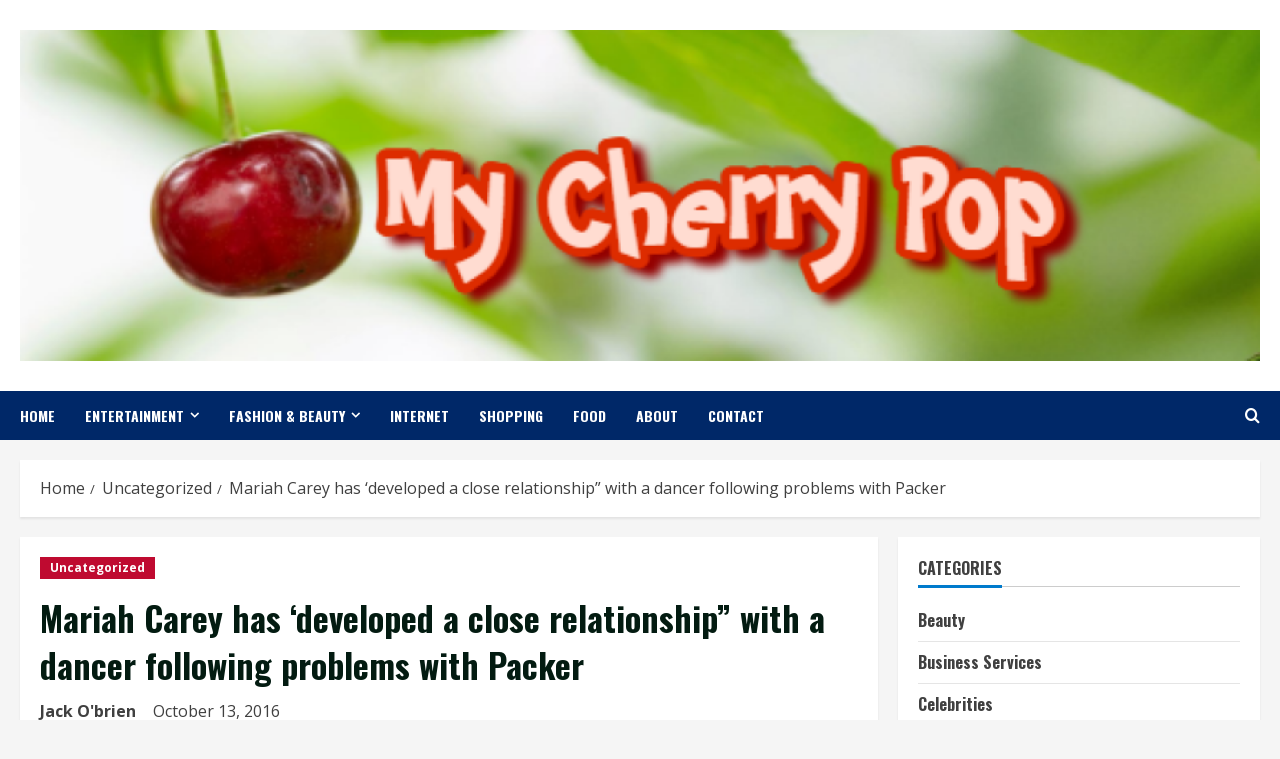

--- FILE ---
content_type: text/html; charset=UTF-8
request_url: https://www.mycherrypop.com/mariah-carey-has-developed-a-close-relationship-with-a-dancer-following-problems-with-packer/
body_size: 99575
content:
<!doctype html>
<html lang="en-US">

<head>
    <meta charset="UTF-8">
    <meta name="viewport" content="width=device-width, initial-scale=1">
    <link rel="profile" href="http://gmpg.org/xfn/11">

    <title>Mariah Carey has &#8216;developed a close relationship&#8221; with a dancer following problems with Packer &#8211; My Cherry Pop</title>
<meta name='robots' content='max-image-preview:large' />
	<style>img:is([sizes="auto" i], [sizes^="auto," i]) { contain-intrinsic-size: 3000px 1500px }</style>
	<link rel='preload' href='https://fonts.googleapis.com/css?family=Oswald:400,700|Open+Sans:400,700&#038;subset=latin&#038;display=swap' as='style' onload="this.onload=null;this.rel='stylesheet'" type='text/css' media='all' crossorigin='anonymous'>
<link rel='preconnect' href='https://fonts.googleapis.com' crossorigin='anonymous'>
<link rel='preconnect' href='https://fonts.gstatic.com' crossorigin='anonymous'>
<link rel='dns-prefetch' href='//fonts.googleapis.com' />
<link rel='preconnect' href='https://fonts.googleapis.com' />
<link rel='preconnect' href='https://fonts.gstatic.com' />
<link rel="alternate" type="application/rss+xml" title="My Cherry Pop &raquo; Feed" href="https://www.mycherrypop.com/feed/" />
<link rel="alternate" type="application/rss+xml" title="My Cherry Pop &raquo; Comments Feed" href="https://www.mycherrypop.com/comments/feed/" />
<script type="text/javascript">
/* <![CDATA[ */
window._wpemojiSettings = {"baseUrl":"https:\/\/s.w.org\/images\/core\/emoji\/16.0.1\/72x72\/","ext":".png","svgUrl":"https:\/\/s.w.org\/images\/core\/emoji\/16.0.1\/svg\/","svgExt":".svg","source":{"concatemoji":"https:\/\/www.mycherrypop.com\/wp-includes\/js\/wp-emoji-release.min.js?ver=6.8.3"}};
/*! This file is auto-generated */
!function(s,n){var o,i,e;function c(e){try{var t={supportTests:e,timestamp:(new Date).valueOf()};sessionStorage.setItem(o,JSON.stringify(t))}catch(e){}}function p(e,t,n){e.clearRect(0,0,e.canvas.width,e.canvas.height),e.fillText(t,0,0);var t=new Uint32Array(e.getImageData(0,0,e.canvas.width,e.canvas.height).data),a=(e.clearRect(0,0,e.canvas.width,e.canvas.height),e.fillText(n,0,0),new Uint32Array(e.getImageData(0,0,e.canvas.width,e.canvas.height).data));return t.every(function(e,t){return e===a[t]})}function u(e,t){e.clearRect(0,0,e.canvas.width,e.canvas.height),e.fillText(t,0,0);for(var n=e.getImageData(16,16,1,1),a=0;a<n.data.length;a++)if(0!==n.data[a])return!1;return!0}function f(e,t,n,a){switch(t){case"flag":return n(e,"\ud83c\udff3\ufe0f\u200d\u26a7\ufe0f","\ud83c\udff3\ufe0f\u200b\u26a7\ufe0f")?!1:!n(e,"\ud83c\udde8\ud83c\uddf6","\ud83c\udde8\u200b\ud83c\uddf6")&&!n(e,"\ud83c\udff4\udb40\udc67\udb40\udc62\udb40\udc65\udb40\udc6e\udb40\udc67\udb40\udc7f","\ud83c\udff4\u200b\udb40\udc67\u200b\udb40\udc62\u200b\udb40\udc65\u200b\udb40\udc6e\u200b\udb40\udc67\u200b\udb40\udc7f");case"emoji":return!a(e,"\ud83e\udedf")}return!1}function g(e,t,n,a){var r="undefined"!=typeof WorkerGlobalScope&&self instanceof WorkerGlobalScope?new OffscreenCanvas(300,150):s.createElement("canvas"),o=r.getContext("2d",{willReadFrequently:!0}),i=(o.textBaseline="top",o.font="600 32px Arial",{});return e.forEach(function(e){i[e]=t(o,e,n,a)}),i}function t(e){var t=s.createElement("script");t.src=e,t.defer=!0,s.head.appendChild(t)}"undefined"!=typeof Promise&&(o="wpEmojiSettingsSupports",i=["flag","emoji"],n.supports={everything:!0,everythingExceptFlag:!0},e=new Promise(function(e){s.addEventListener("DOMContentLoaded",e,{once:!0})}),new Promise(function(t){var n=function(){try{var e=JSON.parse(sessionStorage.getItem(o));if("object"==typeof e&&"number"==typeof e.timestamp&&(new Date).valueOf()<e.timestamp+604800&&"object"==typeof e.supportTests)return e.supportTests}catch(e){}return null}();if(!n){if("undefined"!=typeof Worker&&"undefined"!=typeof OffscreenCanvas&&"undefined"!=typeof URL&&URL.createObjectURL&&"undefined"!=typeof Blob)try{var e="postMessage("+g.toString()+"("+[JSON.stringify(i),f.toString(),p.toString(),u.toString()].join(",")+"));",a=new Blob([e],{type:"text/javascript"}),r=new Worker(URL.createObjectURL(a),{name:"wpTestEmojiSupports"});return void(r.onmessage=function(e){c(n=e.data),r.terminate(),t(n)})}catch(e){}c(n=g(i,f,p,u))}t(n)}).then(function(e){for(var t in e)n.supports[t]=e[t],n.supports.everything=n.supports.everything&&n.supports[t],"flag"!==t&&(n.supports.everythingExceptFlag=n.supports.everythingExceptFlag&&n.supports[t]);n.supports.everythingExceptFlag=n.supports.everythingExceptFlag&&!n.supports.flag,n.DOMReady=!1,n.readyCallback=function(){n.DOMReady=!0}}).then(function(){return e}).then(function(){var e;n.supports.everything||(n.readyCallback(),(e=n.source||{}).concatemoji?t(e.concatemoji):e.wpemoji&&e.twemoji&&(t(e.twemoji),t(e.wpemoji)))}))}((window,document),window._wpemojiSettings);
/* ]]> */
</script>
<style id='wp-emoji-styles-inline-css' type='text/css'>

	img.wp-smiley, img.emoji {
		display: inline !important;
		border: none !important;
		box-shadow: none !important;
		height: 1em !important;
		width: 1em !important;
		margin: 0 0.07em !important;
		vertical-align: -0.1em !important;
		background: none !important;
		padding: 0 !important;
	}
</style>
<link rel='stylesheet' id='wp-block-library-css' href='https://www.mycherrypop.com/wp-includes/css/dist/block-library/style.min.css?ver=6.8.3' type='text/css' media='all' />
<style id='wp-block-library-theme-inline-css' type='text/css'>
.wp-block-audio :where(figcaption){color:#555;font-size:13px;text-align:center}.is-dark-theme .wp-block-audio :where(figcaption){color:#ffffffa6}.wp-block-audio{margin:0 0 1em}.wp-block-code{border:1px solid #ccc;border-radius:4px;font-family:Menlo,Consolas,monaco,monospace;padding:.8em 1em}.wp-block-embed :where(figcaption){color:#555;font-size:13px;text-align:center}.is-dark-theme .wp-block-embed :where(figcaption){color:#ffffffa6}.wp-block-embed{margin:0 0 1em}.blocks-gallery-caption{color:#555;font-size:13px;text-align:center}.is-dark-theme .blocks-gallery-caption{color:#ffffffa6}:root :where(.wp-block-image figcaption){color:#555;font-size:13px;text-align:center}.is-dark-theme :root :where(.wp-block-image figcaption){color:#ffffffa6}.wp-block-image{margin:0 0 1em}.wp-block-pullquote{border-bottom:4px solid;border-top:4px solid;color:currentColor;margin-bottom:1.75em}.wp-block-pullquote cite,.wp-block-pullquote footer,.wp-block-pullquote__citation{color:currentColor;font-size:.8125em;font-style:normal;text-transform:uppercase}.wp-block-quote{border-left:.25em solid;margin:0 0 1.75em;padding-left:1em}.wp-block-quote cite,.wp-block-quote footer{color:currentColor;font-size:.8125em;font-style:normal;position:relative}.wp-block-quote:where(.has-text-align-right){border-left:none;border-right:.25em solid;padding-left:0;padding-right:1em}.wp-block-quote:where(.has-text-align-center){border:none;padding-left:0}.wp-block-quote.is-large,.wp-block-quote.is-style-large,.wp-block-quote:where(.is-style-plain){border:none}.wp-block-search .wp-block-search__label{font-weight:700}.wp-block-search__button{border:1px solid #ccc;padding:.375em .625em}:where(.wp-block-group.has-background){padding:1.25em 2.375em}.wp-block-separator.has-css-opacity{opacity:.4}.wp-block-separator{border:none;border-bottom:2px solid;margin-left:auto;margin-right:auto}.wp-block-separator.has-alpha-channel-opacity{opacity:1}.wp-block-separator:not(.is-style-wide):not(.is-style-dots){width:100px}.wp-block-separator.has-background:not(.is-style-dots){border-bottom:none;height:1px}.wp-block-separator.has-background:not(.is-style-wide):not(.is-style-dots){height:2px}.wp-block-table{margin:0 0 1em}.wp-block-table td,.wp-block-table th{word-break:normal}.wp-block-table :where(figcaption){color:#555;font-size:13px;text-align:center}.is-dark-theme .wp-block-table :where(figcaption){color:#ffffffa6}.wp-block-video :where(figcaption){color:#555;font-size:13px;text-align:center}.is-dark-theme .wp-block-video :where(figcaption){color:#ffffffa6}.wp-block-video{margin:0 0 1em}:root :where(.wp-block-template-part.has-background){margin-bottom:0;margin-top:0;padding:1.25em 2.375em}
</style>
<style id='global-styles-inline-css' type='text/css'>
:root{--wp--preset--aspect-ratio--square: 1;--wp--preset--aspect-ratio--4-3: 4/3;--wp--preset--aspect-ratio--3-4: 3/4;--wp--preset--aspect-ratio--3-2: 3/2;--wp--preset--aspect-ratio--2-3: 2/3;--wp--preset--aspect-ratio--16-9: 16/9;--wp--preset--aspect-ratio--9-16: 9/16;--wp--preset--color--black: #000000;--wp--preset--color--cyan-bluish-gray: #abb8c3;--wp--preset--color--white: #ffffff;--wp--preset--color--pale-pink: #f78da7;--wp--preset--color--vivid-red: #cf2e2e;--wp--preset--color--luminous-vivid-orange: #ff6900;--wp--preset--color--luminous-vivid-amber: #fcb900;--wp--preset--color--light-green-cyan: #7bdcb5;--wp--preset--color--vivid-green-cyan: #00d084;--wp--preset--color--pale-cyan-blue: #8ed1fc;--wp--preset--color--vivid-cyan-blue: #0693e3;--wp--preset--color--vivid-purple: #9b51e0;--wp--preset--gradient--vivid-cyan-blue-to-vivid-purple: linear-gradient(135deg,rgba(6,147,227,1) 0%,rgb(155,81,224) 100%);--wp--preset--gradient--light-green-cyan-to-vivid-green-cyan: linear-gradient(135deg,rgb(122,220,180) 0%,rgb(0,208,130) 100%);--wp--preset--gradient--luminous-vivid-amber-to-luminous-vivid-orange: linear-gradient(135deg,rgba(252,185,0,1) 0%,rgba(255,105,0,1) 100%);--wp--preset--gradient--luminous-vivid-orange-to-vivid-red: linear-gradient(135deg,rgba(255,105,0,1) 0%,rgb(207,46,46) 100%);--wp--preset--gradient--very-light-gray-to-cyan-bluish-gray: linear-gradient(135deg,rgb(238,238,238) 0%,rgb(169,184,195) 100%);--wp--preset--gradient--cool-to-warm-spectrum: linear-gradient(135deg,rgb(74,234,220) 0%,rgb(151,120,209) 20%,rgb(207,42,186) 40%,rgb(238,44,130) 60%,rgb(251,105,98) 80%,rgb(254,248,76) 100%);--wp--preset--gradient--blush-light-purple: linear-gradient(135deg,rgb(255,206,236) 0%,rgb(152,150,240) 100%);--wp--preset--gradient--blush-bordeaux: linear-gradient(135deg,rgb(254,205,165) 0%,rgb(254,45,45) 50%,rgb(107,0,62) 100%);--wp--preset--gradient--luminous-dusk: linear-gradient(135deg,rgb(255,203,112) 0%,rgb(199,81,192) 50%,rgb(65,88,208) 100%);--wp--preset--gradient--pale-ocean: linear-gradient(135deg,rgb(255,245,203) 0%,rgb(182,227,212) 50%,rgb(51,167,181) 100%);--wp--preset--gradient--electric-grass: linear-gradient(135deg,rgb(202,248,128) 0%,rgb(113,206,126) 100%);--wp--preset--gradient--midnight: linear-gradient(135deg,rgb(2,3,129) 0%,rgb(40,116,252) 100%);--wp--preset--font-size--small: 13px;--wp--preset--font-size--medium: 20px;--wp--preset--font-size--large: 36px;--wp--preset--font-size--x-large: 42px;--wp--preset--spacing--20: 0.44rem;--wp--preset--spacing--30: 0.67rem;--wp--preset--spacing--40: 1rem;--wp--preset--spacing--50: 1.5rem;--wp--preset--spacing--60: 2.25rem;--wp--preset--spacing--70: 3.38rem;--wp--preset--spacing--80: 5.06rem;--wp--preset--shadow--natural: 6px 6px 9px rgba(0, 0, 0, 0.2);--wp--preset--shadow--deep: 12px 12px 50px rgba(0, 0, 0, 0.4);--wp--preset--shadow--sharp: 6px 6px 0px rgba(0, 0, 0, 0.2);--wp--preset--shadow--outlined: 6px 6px 0px -3px rgba(255, 255, 255, 1), 6px 6px rgba(0, 0, 0, 1);--wp--preset--shadow--crisp: 6px 6px 0px rgba(0, 0, 0, 1);}:root { --wp--style--global--content-size: 740px;--wp--style--global--wide-size: 1300px; }:where(body) { margin: 0; }.wp-site-blocks > .alignleft { float: left; margin-right: 2em; }.wp-site-blocks > .alignright { float: right; margin-left: 2em; }.wp-site-blocks > .aligncenter { justify-content: center; margin-left: auto; margin-right: auto; }:where(.wp-site-blocks) > * { margin-block-start: 24px; margin-block-end: 0; }:where(.wp-site-blocks) > :first-child { margin-block-start: 0; }:where(.wp-site-blocks) > :last-child { margin-block-end: 0; }:root { --wp--style--block-gap: 24px; }:root :where(.is-layout-flow) > :first-child{margin-block-start: 0;}:root :where(.is-layout-flow) > :last-child{margin-block-end: 0;}:root :where(.is-layout-flow) > *{margin-block-start: 24px;margin-block-end: 0;}:root :where(.is-layout-constrained) > :first-child{margin-block-start: 0;}:root :where(.is-layout-constrained) > :last-child{margin-block-end: 0;}:root :where(.is-layout-constrained) > *{margin-block-start: 24px;margin-block-end: 0;}:root :where(.is-layout-flex){gap: 24px;}:root :where(.is-layout-grid){gap: 24px;}.is-layout-flow > .alignleft{float: left;margin-inline-start: 0;margin-inline-end: 2em;}.is-layout-flow > .alignright{float: right;margin-inline-start: 2em;margin-inline-end: 0;}.is-layout-flow > .aligncenter{margin-left: auto !important;margin-right: auto !important;}.is-layout-constrained > .alignleft{float: left;margin-inline-start: 0;margin-inline-end: 2em;}.is-layout-constrained > .alignright{float: right;margin-inline-start: 2em;margin-inline-end: 0;}.is-layout-constrained > .aligncenter{margin-left: auto !important;margin-right: auto !important;}.is-layout-constrained > :where(:not(.alignleft):not(.alignright):not(.alignfull)){max-width: var(--wp--style--global--content-size);margin-left: auto !important;margin-right: auto !important;}.is-layout-constrained > .alignwide{max-width: var(--wp--style--global--wide-size);}body .is-layout-flex{display: flex;}.is-layout-flex{flex-wrap: wrap;align-items: center;}.is-layout-flex > :is(*, div){margin: 0;}body .is-layout-grid{display: grid;}.is-layout-grid > :is(*, div){margin: 0;}body{padding-top: 0px;padding-right: 0px;padding-bottom: 0px;padding-left: 0px;}a:where(:not(.wp-element-button)){text-decoration: none;}:root :where(.wp-element-button, .wp-block-button__link){background-color: #32373c;border-width: 0;color: #fff;font-family: inherit;font-size: inherit;line-height: inherit;padding: calc(0.667em + 2px) calc(1.333em + 2px);text-decoration: none;}.has-black-color{color: var(--wp--preset--color--black) !important;}.has-cyan-bluish-gray-color{color: var(--wp--preset--color--cyan-bluish-gray) !important;}.has-white-color{color: var(--wp--preset--color--white) !important;}.has-pale-pink-color{color: var(--wp--preset--color--pale-pink) !important;}.has-vivid-red-color{color: var(--wp--preset--color--vivid-red) !important;}.has-luminous-vivid-orange-color{color: var(--wp--preset--color--luminous-vivid-orange) !important;}.has-luminous-vivid-amber-color{color: var(--wp--preset--color--luminous-vivid-amber) !important;}.has-light-green-cyan-color{color: var(--wp--preset--color--light-green-cyan) !important;}.has-vivid-green-cyan-color{color: var(--wp--preset--color--vivid-green-cyan) !important;}.has-pale-cyan-blue-color{color: var(--wp--preset--color--pale-cyan-blue) !important;}.has-vivid-cyan-blue-color{color: var(--wp--preset--color--vivid-cyan-blue) !important;}.has-vivid-purple-color{color: var(--wp--preset--color--vivid-purple) !important;}.has-black-background-color{background-color: var(--wp--preset--color--black) !important;}.has-cyan-bluish-gray-background-color{background-color: var(--wp--preset--color--cyan-bluish-gray) !important;}.has-white-background-color{background-color: var(--wp--preset--color--white) !important;}.has-pale-pink-background-color{background-color: var(--wp--preset--color--pale-pink) !important;}.has-vivid-red-background-color{background-color: var(--wp--preset--color--vivid-red) !important;}.has-luminous-vivid-orange-background-color{background-color: var(--wp--preset--color--luminous-vivid-orange) !important;}.has-luminous-vivid-amber-background-color{background-color: var(--wp--preset--color--luminous-vivid-amber) !important;}.has-light-green-cyan-background-color{background-color: var(--wp--preset--color--light-green-cyan) !important;}.has-vivid-green-cyan-background-color{background-color: var(--wp--preset--color--vivid-green-cyan) !important;}.has-pale-cyan-blue-background-color{background-color: var(--wp--preset--color--pale-cyan-blue) !important;}.has-vivid-cyan-blue-background-color{background-color: var(--wp--preset--color--vivid-cyan-blue) !important;}.has-vivid-purple-background-color{background-color: var(--wp--preset--color--vivid-purple) !important;}.has-black-border-color{border-color: var(--wp--preset--color--black) !important;}.has-cyan-bluish-gray-border-color{border-color: var(--wp--preset--color--cyan-bluish-gray) !important;}.has-white-border-color{border-color: var(--wp--preset--color--white) !important;}.has-pale-pink-border-color{border-color: var(--wp--preset--color--pale-pink) !important;}.has-vivid-red-border-color{border-color: var(--wp--preset--color--vivid-red) !important;}.has-luminous-vivid-orange-border-color{border-color: var(--wp--preset--color--luminous-vivid-orange) !important;}.has-luminous-vivid-amber-border-color{border-color: var(--wp--preset--color--luminous-vivid-amber) !important;}.has-light-green-cyan-border-color{border-color: var(--wp--preset--color--light-green-cyan) !important;}.has-vivid-green-cyan-border-color{border-color: var(--wp--preset--color--vivid-green-cyan) !important;}.has-pale-cyan-blue-border-color{border-color: var(--wp--preset--color--pale-cyan-blue) !important;}.has-vivid-cyan-blue-border-color{border-color: var(--wp--preset--color--vivid-cyan-blue) !important;}.has-vivid-purple-border-color{border-color: var(--wp--preset--color--vivid-purple) !important;}.has-vivid-cyan-blue-to-vivid-purple-gradient-background{background: var(--wp--preset--gradient--vivid-cyan-blue-to-vivid-purple) !important;}.has-light-green-cyan-to-vivid-green-cyan-gradient-background{background: var(--wp--preset--gradient--light-green-cyan-to-vivid-green-cyan) !important;}.has-luminous-vivid-amber-to-luminous-vivid-orange-gradient-background{background: var(--wp--preset--gradient--luminous-vivid-amber-to-luminous-vivid-orange) !important;}.has-luminous-vivid-orange-to-vivid-red-gradient-background{background: var(--wp--preset--gradient--luminous-vivid-orange-to-vivid-red) !important;}.has-very-light-gray-to-cyan-bluish-gray-gradient-background{background: var(--wp--preset--gradient--very-light-gray-to-cyan-bluish-gray) !important;}.has-cool-to-warm-spectrum-gradient-background{background: var(--wp--preset--gradient--cool-to-warm-spectrum) !important;}.has-blush-light-purple-gradient-background{background: var(--wp--preset--gradient--blush-light-purple) !important;}.has-blush-bordeaux-gradient-background{background: var(--wp--preset--gradient--blush-bordeaux) !important;}.has-luminous-dusk-gradient-background{background: var(--wp--preset--gradient--luminous-dusk) !important;}.has-pale-ocean-gradient-background{background: var(--wp--preset--gradient--pale-ocean) !important;}.has-electric-grass-gradient-background{background: var(--wp--preset--gradient--electric-grass) !important;}.has-midnight-gradient-background{background: var(--wp--preset--gradient--midnight) !important;}.has-small-font-size{font-size: var(--wp--preset--font-size--small) !important;}.has-medium-font-size{font-size: var(--wp--preset--font-size--medium) !important;}.has-large-font-size{font-size: var(--wp--preset--font-size--large) !important;}.has-x-large-font-size{font-size: var(--wp--preset--font-size--x-large) !important;}
:root :where(.wp-block-pullquote){font-size: 1.5em;line-height: 1.6;}
</style>
<link rel='stylesheet' id='contact-form-7-css' href='https://www.mycherrypop.com/wp-content/plugins/contact-form-7/includes/css/styles.css?ver=6.1.3' type='text/css' media='all' />
<link rel='stylesheet' id='bootstrap-css' href='https://www.mycherrypop.com/wp-content/themes/morenews/assets/bootstrap/css/bootstrap.min.css?ver=6.8.3' type='text/css' media='all' />
<link rel='stylesheet' id='morenews-style-css' href='https://www.mycherrypop.com/wp-content/themes/morenews/style.css?ver=6.8.3' type='text/css' media='all' />
<style id='morenews-style-inline-css' type='text/css'>

        body.aft-dark-mode #sidr,
        body.aft-dark-mode,
        body.aft-dark-mode.custom-background,
        body.aft-dark-mode #af-preloader {
            background-color: #000000;
        }
        
                    body.aft-default-mode #sidr,
            body.aft-default-mode #af-preloader,
            body.aft-default-mode {
                background-color: #f5f5f5;
            }

        
                    .frm_style_formidable-style.with_frm_style .frm_compact .frm_dropzone.dz-clickable .dz-message, 
            .frm_style_formidable-style.with_frm_style input[type=submit], 
            .frm_style_formidable-style.with_frm_style .frm_submit input[type=button], 
            .frm_style_formidable-style.with_frm_style .frm_submit button, 
            .frm_form_submit_style, 
            .frm_style_formidable-style.with_frm_style .frm-edit-page-btn,

            .woocommerce #respond input#submit.disabled, 
            .woocommerce #respond input#submit:disabled, 
            .woocommerce #respond input#submit:disabled[disabled], 
            .woocommerce a.button.disabled, 
            .woocommerce a.button:disabled, 
            .woocommerce a.button:disabled[disabled], 
            .woocommerce button.button.disabled, 
            .woocommerce button.button:disabled, 
            .woocommerce button.button:disabled[disabled], 
            .woocommerce input.button.disabled, 
            .woocommerce input.button:disabled, 
            .woocommerce input.button:disabled[disabled],
            .woocommerce #respond input#submit, 
            .woocommerce a.button, 
            .woocommerce button.button, 
            .woocommerce input.button,
            .woocommerce #respond input#submit.alt, 
            .woocommerce a.button.alt, 
            .woocommerce button.button.alt, 
            .woocommerce input.button.alt,
            .woocommerce-account .addresses .title .edit,
            :root .wc-block-featured-product__link :where(.wp-element-button, .wp-block-button__link),
            :root .wc-block-featured-category__link :where(.wp-element-button, .wp-block-button__link),
            hustle-button,
            button.wc-block-mini-cart__button,
            .wc-block-checkout .wp-block-button__link,
            .wp-block-button.wc-block-components-product-button .wp-block-button__link,
            .wc-block-grid__product-add-to-cart.wp-block-button .wp-block-button__link,
            body .wc-block-components-button,
            .wc-block-grid .wp-block-button__link,
            .woocommerce-notices-wrapper .button,
            body .woocommerce-notices-wrapper .button:hover,
            body.woocommerce .single_add_to_cart_button.button:hover,
            body.woocommerce a.button.add_to_cart_button:hover,

            .widget-title-fill-and-border .wp-block-search__label,
            .widget-title-fill-and-border .wp-block-group .wp-block-heading,
            .widget-title-fill-and-no-border .wp-block-search__label,
            .widget-title-fill-and-no-border .wp-block-group .wp-block-heading,

            .widget-title-fill-and-border .wp_post_author_widget .widget-title .header-after,
            .widget-title-fill-and-border .widget-title .heading-line,
            .widget-title-fill-and-border .aft-posts-tabs-panel .nav-tabs>li>a.active,
            .widget-title-fill-and-border .aft-main-banner-wrapper .widget-title .heading-line ,
            .widget-title-fill-and-no-border .wp_post_author_widget .widget-title .header-after,
            .widget-title-fill-and-no-border .widget-title .heading-line,
            .widget-title-fill-and-no-border .aft-posts-tabs-panel .nav-tabs>li>a.active,
            .widget-title-fill-and-no-border .aft-main-banner-wrapper .widget-title .heading-line,
            a.sidr-class-sidr-button-close,
            body.widget-title-border-bottom .header-after1 .heading-line-before, 
            body.widget-title-border-bottom .widget-title .heading-line-before,

            .widget-title-border-center .wp-block-search__label::after,
            .widget-title-border-center .wp-block-group .wp-block-heading::after,
            .widget-title-border-center .wp_post_author_widget .widget-title .heading-line-before,
            .widget-title-border-center .aft-posts-tabs-panel .nav-tabs>li>a.active::after,
            .widget-title-border-center .wp_post_author_widget .widget-title .header-after::after, 
            .widget-title-border-center .widget-title .heading-line-after,

            .widget-title-border-bottom .wp-block-search__label::after,
            .widget-title-border-bottom .wp-block-group .wp-block-heading::after,
            .widget-title-border-bottom .heading-line::before, 
            .widget-title-border-bottom .wp-post-author-wrap .header-after::before,
            .widget-title-border-bottom .aft-posts-tabs-panel .nav-tabs>li>a.active span::after,

            .aft-dark-mode .is-style-fill a.wp-block-button__link:not(.has-background), 
            .aft-default-mode .is-style-fill a.wp-block-button__link:not(.has-background),

            a.comment-reply-link,
            body.aft-default-mode .reply a,
            body.aft-dark-mode .reply a,
            .aft-popular-taxonomies-lists span::before ,
            #loader-wrapper div,
            span.heading-line::before,
            .wp-post-author-wrap .header-after::before,
            body.aft-dark-mode input[type="button"],
            body.aft-dark-mode input[type="reset"],
            body.aft-dark-mode input[type="submit"],
            body.aft-dark-mode .inner-suscribe input[type=submit],
            body.aft-default-mode input[type="button"],
            body.aft-default-mode input[type="reset"],
            body.aft-default-mode input[type="submit"],
            body.aft-default-mode .inner-suscribe input[type=submit],
            .woocommerce-product-search button[type="submit"],
            input.search-submit,
            .wp-block-search__button,
            .af-youtube-slider .af-video-wrap .af-bg-play i,
            .af-youtube-video-list .entry-header-yt-video-wrapper .af-yt-video-play i,
            .af-post-format i,
            body .btn-style1 a:visited,
            body .btn-style1 a,
            body .morenews-pagination .nav-links .page-numbers.current,
            body #scroll-up,
            button,
            body article.sticky .read-single:before,
            .aft-readmore-wrapper a.aft-readmore:hover,
            body.aft-dark-mode .aft-readmore-wrapper a.aft-readmore:hover, 
            footer.site-footer .aft-readmore-wrapper a.aft-readmore:hover,
            .aft-readmore-wrapper a.aft-readmore:hover,
            body .trending-posts-vertical .trending-no{
            background-color: #002868;
            }

            div.wpforms-container-full button[type=submit]:hover,
            div.wpforms-container-full button[type=submit]:not(:hover):not(:active){
                background-color: #002868 !important;
            }

            .grid-design-texts-over-image .aft-readmore-wrapper a.aft-readmore:hover, 
            .aft-readmore-wrapper a.aft-readmore:hover,
            body.aft-dark-mode .aft-readmore-wrapper a.aft-readmore:hover, 
            body.aft-default-mode .aft-readmore-wrapper a.aft-readmore:hover, 

            body.single .entry-header .aft-post-excerpt-and-meta .post-excerpt,
            body.aft-dark-mode.single span.tags-links a:hover,
            .morenews-pagination .nav-links .page-numbers.current,
            .aft-readmore-wrapper a.aft-readmore:hover,
            p.awpa-more-posts a:hover{
            border-color: #002868;
            }
            .wp-post-author-meta .wp-post-author-meta-more-posts a.awpa-more-posts:hover{
                border-color: #002868;
            }
            body:not(.rtl) .aft-popular-taxonomies-lists span::after {
                border-left-color: #002868;
            }
            body.rtl .aft-popular-taxonomies-lists span::after {
                border-right-color: #002868;
            }
            .widget-title-fill-and-no-border .wp-block-search__label::after,
            .widget-title-fill-and-no-border .wp-block-group .wp-block-heading::after,
            .widget-title-fill-and-no-border .aft-posts-tabs-panel .nav-tabs>li a.active::after,
            .widget-title-fill-and-no-border .morenews-widget .widget-title::before,
            .widget-title-fill-and-no-border .morenews-customizer .widget-title::before{
                border-top-color: #002868;

            }
            .woocommerce div.product .woocommerce-tabs ul.tabs li.active,
            #scroll-up::after,
            .aft-dark-mode #loader,
            .aft-default-mode #loader {
                border-bottom-color: #002868;
            }
            footer.site-footer .wp-calendar-nav a:hover,
            footer.site-footer .wp-block-latest-comments__comment-meta a:hover,
            .aft-dark-mode .tagcloud a:hover, 
            .aft-dark-mode .widget ul.menu >li a:hover, 
            .aft-dark-mode .widget > ul > li a:hover,
            .banner-exclusive-posts-wrapper a:hover,
            .list-style .read-title h3 a:hover,
            .grid-design-default .read-title h3 a:hover,
            body.aft-dark-mode .banner-exclusive-posts-wrapper a:hover,
            body.aft-dark-mode .banner-exclusive-posts-wrapper a:visited:hover,
            body.aft-default-mode .banner-exclusive-posts-wrapper a:hover,
            body.aft-default-mode .banner-exclusive-posts-wrapper a:visited:hover,
            body.wp-post-author-meta .awpa-display-name a:hover,
            .widget_text a ,
            .post-description a:not(.aft-readmore), .post-description a:not(.aft-readmore):visited,

            .wp_post_author_widget .wp-post-author-meta .awpa-display-name a:hover, 
            .wp-post-author-meta .wp-post-author-meta-more-posts a.awpa-more-posts:hover,
            body.aft-default-mode .af-breadcrumbs a:hover,
            body.aft-dark-mode .af-breadcrumbs a:hover,
            body .wp-block-latest-comments li.wp-block-latest-comments__comment a:hover,

            body .site-footer .color-pad .read-title h3 a:hover,
            body.aft-default-mode .site-footer .tagcloud a:hover,
            body.aft-dark-mode .site-footer .tagcloud a:hover,
            body.aft-default-mode .site-footer .wp-block-tag-cloud a:hover,
            body.aft-dark-mode .site-footer .wp-block-tag-cloud a:hover,

            body.aft-dark-mode #secondary .morenews-widget ul[class*="wp-block-"] a:hover,
            body.aft-dark-mode #secondary .morenews-widget ol[class*="wp-block-"] a:hover,
            body.aft-dark-mode a.post-edit-link:hover,
            body.aft-default-mode #secondary .morenews-widget ul[class*="wp-block-"] a:hover,
            body.aft-default-mode #secondary .morenews-widget ol[class*="wp-block-"] a:hover,
            body.aft-default-mode a.post-edit-link:hover,
            body.aft-default-mode #secondary .widget > ul > li a:hover,

            body.aft-default-mode footer.comment-meta a:hover,
            body.aft-dark-mode footer.comment-meta a:hover,
            body.aft-default-mode .comment-form a:hover,
            body.aft-dark-mode .comment-form a:hover,
            body.aft-dark-mode .entry-content > .wp-block-tag-cloud a:not(.has-text-color):hover,
            body.aft-default-mode .entry-content > .wp-block-tag-cloud a:not(.has-text-color):hover,
            body.aft-dark-mode .entry-content .wp-block-archives-list.wp-block-archives a:not(.has-text-color):hover,
            body.aft-default-mode .entry-content .wp-block-archives-list.wp-block-archives a:not(.has-text-color):hover,
            body.aft-dark-mode .entry-content .wp-block-latest-posts a:not(.has-text-color):hover, 
            body.aft-dark-mode .entry-content .wp-block-categories-list.wp-block-categories a:not(.has-text-color):hover,
            body.aft-default-mode .entry-content .wp-block-latest-posts a:not(.has-text-color):hover, 
            body.aft-default-mode .entry-content .wp-block-categories-list.wp-block-categories a:not(.has-text-color):hover,

            .aft-default-mode .wp-block-archives-list.wp-block-archives a:not(.has-text-color):hover,
            .aft-default-mode .wp-block-latest-posts a:not(.has-text-color):hover, 
            .aft-default-mode .wp-block-categories-list.wp-block-categories a:not(.has-text-color):hover,
            .aft-default-mode .wp-block-latest-comments li.wp-block-latest-comments__comment a:hover,
            .aft-dark-mode .wp-block-archives-list.wp-block-archives a:not(.has-text-color):hover,
            .aft-dark-mode .wp-block-latest-posts a:not(.has-text-color):hover, 
            .aft-dark-mode .wp-block-categories-list.wp-block-categories a:not(.has-text-color):hover,
            .aft-dark-mode .wp-block-latest-comments li.wp-block-latest-comments__comment a:hover,

            body.aft-default-mode .site-footer .wp-block-latest-comments li.wp-block-latest-comments__comment a:hover,
            body.aft-dark-mode .site-footer .wp-block-latest-comments li.wp-block-latest-comments__comment a:hover,
            .aft-default-mode .site-footer .wp-block-archives-list.wp-block-archives a:not(.has-text-color):hover,
            .aft-default-mode .site-footer .wp-block-latest-posts a:not(.has-text-color):hover, 
            .aft-default-mode .site-footer .wp-block-categories-list.wp-block-categories a:not(.has-text-color):hover,
            .aft-dark-mode .site-footer .wp-block-archives-list.wp-block-archives a:not(.has-text-color):hover,
            .aft-dark-mode .site-footer .wp-block-latest-posts a:not(.has-text-color):hover, 
            .aft-dark-mode .site-footer .wp-block-categories-list.wp-block-categories a:not(.has-text-color):hover,

            body.aft-dark-mode .morenews-pagination .nav-links a.page-numbers:hover,
            body.aft-default-mode .morenews-pagination .nav-links a.page-numbers:hover,
            body .site-footer .secondary-footer a:hover,
            body.aft-default-mode .aft-popular-taxonomies-lists ul li a:hover ,
            body.aft-dark-mode .aft-popular-taxonomies-lists ul li a:hover,
            body.aft-dark-mode .wp-calendar-nav a,
            body .entry-content > .wp-block-heading a:not(.has-link-color),
            body .entry-content > ul a,
            body .entry-content > ol a,
            body .entry-content > p a ,
            body.aft-default-mode p.logged-in-as a,
            body.aft-dark-mode p.logged-in-as a,
            body.aft-dark-mode .woocommerce-loop-product__title:hover,
            body.aft-default-mode .woocommerce-loop-product__title:hover,
            a:hover,
            p a,
            .stars a:active,
            .stars a:focus,
            .morenews-widget.widget_text a,
            body.aft-default-mode .wp-block-latest-comments li.wp-block-latest-comments__comment a:hover,
            body.aft-dark-mode .wp-block-latest-comments li.wp-block-latest-comments__comment a:hover,
            .entry-content .wp-block-latest-comments a:not(.has-text-color):hover,
            .wc-block-grid__product .wc-block-grid__product-link:focus,

            body.aft-default-mode .entry-content h1:not(.has-link-color):not(.wp-block-post-title) a,
            body.aft-default-mode .entry-content h2:not(.has-link-color):not(.wp-block-post-title) a,
            body.aft-default-mode .entry-content h3:not(.has-link-color):not(.wp-block-post-title) a,
            body.aft-default-mode .entry-content h4:not(.has-link-color):not(.wp-block-post-title) a,
            body.aft-default-mode .entry-content h5:not(.has-link-color):not(.wp-block-post-title) a,
            body.aft-default-mode .entry-content h6:not(.has-link-color):not(.wp-block-post-title) a,
            body.aft-dark-mode .entry-content h1:not(.has-link-color):not(.wp-block-post-title) a,
            body.aft-dark-mode .entry-content h2:not(.has-link-color):not(.wp-block-post-title) a,
            body.aft-dark-mode .entry-content h3:not(.has-link-color):not(.wp-block-post-title) a,
            body.aft-dark-mode .entry-content h4:not(.has-link-color):not(.wp-block-post-title) a,
            body.aft-dark-mode .entry-content h5:not(.has-link-color):not(.wp-block-post-title) a,
            body.aft-dark-mode .entry-content h6:not(.has-link-color):not(.wp-block-post-title) a,

            body.aft-default-mode .comment-content a,
            body.aft-dark-mode .comment-content a,
            body.aft-default-mode .post-excerpt a,
            body.aft-dark-mode .post-excerpt a,
            body.aft-default-mode .wp-block-tag-cloud a:hover,
            body.aft-default-mode .tagcloud a:hover,
            body.aft-default-mode.single span.tags-links a:hover,
            body.aft-default-mode p.awpa-more-posts a:hover,
            body.aft-default-mode p.awpa-website a:hover ,
            body.aft-default-mode .wp-post-author-meta h4 a:hover,
            body.aft-default-mode .widget ul.menu >li a:hover,
            body.aft-default-mode .widget > ul > li a:hover,
            body.aft-default-mode .nav-links a:hover,
            body.aft-default-mode ul.trail-items li a:hover,
            body.aft-dark-mode .wp-block-tag-cloud a:hover,
            body.aft-dark-mode .tagcloud a:hover,
            body.aft-dark-mode.single span.tags-links a:hover,
            body.aft-dark-mode p.awpa-more-posts a:hover,
            body.aft-dark-mode p.awpa-website a:hover ,
            body.aft-dark-mode .widget ul.menu >li a:hover,
            body.aft-dark-mode .nav-links a:hover,
            body.aft-dark-mode ul.trail-items li a:hover{
            color:#002868;
            }

            @media only screen and (min-width: 992px){
                body.aft-default-mode .morenews-header .main-navigation .menu-desktop > ul > li:hover > a:before,
                body.aft-default-mode .morenews-header .main-navigation .menu-desktop > ul > li.current-menu-item > a:before {
                background-color: #002868;
                }
            }
        
                    .woocommerce-product-search button[type="submit"], input.search-submit{
                background-color: #002868;
            }
            .aft-dark-mode .entry-content a:hover, .aft-dark-mode .entry-content a:focus, .aft-dark-mode .entry-content a:active,
            .wp-calendar-nav a,
            #wp-calendar tbody td a,
            body.aft-dark-mode #wp-calendar tbody td#today,
            body.aft-default-mode #wp-calendar tbody td#today,
            body.aft-default-mode .entry-content > .wp-block-heading a:not(.has-link-color),
            body.aft-dark-mode .entry-content > .wp-block-heading a:not(.has-link-color),
            body .entry-content > ul a, body .entry-content > ul a:visited,
            body .entry-content > ol a, body .entry-content > ol a:visited,
            body .entry-content > p a, body .entry-content > p a:visited
            {
            color: #002868;
            }
            .woocommerce-product-search button[type="submit"], input.search-submit,
            body.single span.tags-links a:hover,
            body .entry-content > .wp-block-heading a:not(.has-link-color),
            body .entry-content > ul a, body .entry-content > ul a:visited,
            body .entry-content > ol a, body .entry-content > ol a:visited,
            body .entry-content > p a, body .entry-content > p a:visited{
            border-color: #002868;
            }

            @media only screen and (min-width: 993px){
                .main-navigation .menu-desktop > li.current-menu-item::after, 
                .main-navigation .menu-desktop > ul > li.current-menu-item::after, 
                .main-navigation .menu-desktop > li::after, .main-navigation .menu-desktop > ul > li::after{
                    background-color: #002868;
                }
            }
          


                    .site-title {
            font-family: Oswald , sans-serif;
            }
        
                    body,
            button,
            input,
            select,
            optgroup,
            .cat-links li a,
            .min-read,
            .af-social-contacts .social-widget-menu .screen-reader-text,
            textarea {
            font-family: Open Sans;
            }
        
                    body span.hustle-title,
            .wp-block-blockspare-blockspare-tabs .bs-tabs-title-list li a.bs-tab-title,
            .navigation.post-navigation .nav-links a,
            div.custom-menu-link > a,
            .exclusive-posts .exclusive-now span,
            .aft-popular-taxonomies-lists span,
            .exclusive-posts a,
            .aft-posts-tabs-panel .nav-tabs>li>a,
            .widget-title-border-bottom .aft-posts-tabs-panel .nav-tabs>li>a,
            .nav-tabs>li,
            .widget ul ul li, 
            .widget ul.menu >li ,
            .widget > ul > li,
            .wp-block-search__label,
            .wp-block-latest-posts.wp-block-latest-posts__list li,
            .wp-block-latest-comments li.wp-block-latest-comments__comment,
            .wp-block-group ul li a,
            .main-navigation ul li a,
            h1, h2, h3, h4, h5, h6 {
            font-family: Oswald;
            }
        
        .elementor-page .elementor-section.elementor-section-full_width > .elementor-container,
        .elementor-page .elementor-section.elementor-section-boxed > .elementor-container,
        .elementor-default .elementor-section.elementor-section-full_width > .elementor-container,
        .elementor-default .elementor-section.elementor-section-boxed > .elementor-container{
            max-width: 1300px;
        }

        .container-wrapper .elementor {
            max-width: 100%;
        }
        .full-width-content .elementor-section-stretched,
        .align-content-left .elementor-section-stretched,
        .align-content-right .elementor-section-stretched {
            max-width: 100%;
            left: 0 !important;
        }

</style>
<link rel='stylesheet' id='newsmore-css' href='https://www.mycherrypop.com/wp-content/themes/newsmore/style.css?ver=1.2.35' type='text/css' media='all' />
<link rel='stylesheet' id='morenews-google-fonts-css' href='https://fonts.googleapis.com/css?family=Oswald:400,700|Open+Sans:400,700&#038;subset=latin&#038;display=swap' type='text/css' media='all' />
<link rel='stylesheet' id='aft-icons-css' href='https://www.mycherrypop.com/wp-content/themes/morenews/assets/icons/style.css?ver=6.8.3' type='text/css' media='all' />
<link rel='stylesheet' id='slick-css-css' href='https://www.mycherrypop.com/wp-content/themes/morenews/assets/slick/css/slick.min.css?ver=6.8.3' type='text/css' media='all' />
<link rel='stylesheet' id='sidr-css' href='https://www.mycherrypop.com/wp-content/themes/morenews/assets/sidr/css/jquery.sidr.dark.css?ver=6.8.3' type='text/css' media='all' />
<link rel='stylesheet' id='magnific-popup-css' href='https://www.mycherrypop.com/wp-content/themes/morenews/assets/magnific-popup/magnific-popup.css?ver=6.8.3' type='text/css' media='all' />
<script type="text/javascript" src="https://www.mycherrypop.com/wp-includes/js/jquery/jquery.min.js?ver=3.7.1" id="jquery-core-js"></script>
<script type="text/javascript" src="https://www.mycherrypop.com/wp-includes/js/jquery/jquery-migrate.min.js?ver=3.4.1" id="jquery-migrate-js"></script>
<script type="text/javascript" src="https://www.mycherrypop.com/wp-content/themes/morenews/assets/background-script.js?ver=1.2.35" id="morenews-background-script-js"></script>
<link rel="https://api.w.org/" href="https://www.mycherrypop.com/wp-json/" /><link rel="alternate" title="JSON" type="application/json" href="https://www.mycherrypop.com/wp-json/wp/v2/posts/674" /><link rel="EditURI" type="application/rsd+xml" title="RSD" href="https://www.mycherrypop.com/xmlrpc.php?rsd" />
<meta name="generator" content="WordPress 6.8.3" />
<link rel="canonical" href="https://www.mycherrypop.com/mariah-carey-has-developed-a-close-relationship-with-a-dancer-following-problems-with-packer/" />
<link rel='shortlink' href='https://www.mycherrypop.com/?p=674' />
<link rel="alternate" title="oEmbed (JSON)" type="application/json+oembed" href="https://www.mycherrypop.com/wp-json/oembed/1.0/embed?url=https%3A%2F%2Fwww.mycherrypop.com%2Fmariah-carey-has-developed-a-close-relationship-with-a-dancer-following-problems-with-packer%2F" />
<link rel="alternate" title="oEmbed (XML)" type="text/xml+oembed" href="https://www.mycherrypop.com/wp-json/oembed/1.0/embed?url=https%3A%2F%2Fwww.mycherrypop.com%2Fmariah-carey-has-developed-a-close-relationship-with-a-dancer-following-problems-with-packer%2F&#038;format=xml" />
        <style type="text/css">
                        .site-title,
            .site-description {
                position: absolute;
                clip: rect(1px, 1px, 1px, 1px);
                display: none;
            }

            

        </style>
        </head>

<body class="wp-singular post-template-default single single-post postid-674 single-format-standard wp-custom-logo wp-embed-responsive wp-theme-morenews wp-child-theme-newsmore aft-default-mode aft-header-layout-centered header-image-default widget-title-border-bottom default-content-layout single-content-mode-default single-post-title-boxed align-content-left af-wide-layout">
    
    
    <div id="page" class="site af-whole-wrapper">
        <a class="skip-link screen-reader-text" href="#content">Skip to content</a>

        
    <header id="masthead" class="header-layout-centered morenews-header">
        <div class="mid-header-wrapper "
>

    <div class="mid-header">
        <div class="container-wrapper">
            <div class="mid-bar-flex">
                <div class="logo">
                        <div class="site-branding ">
      <a href="https://www.mycherrypop.com/" class="custom-logo-link" rel="home"><img width="1500" height="400" src="https://www.mycherrypop.com/wp-content/uploads/cropped-cropped-My-Cherry-Pop-2-1.png" class="custom-logo" alt="My Cherry Pop" decoding="async" fetchpriority="high" srcset="https://www.mycherrypop.com/wp-content/uploads/cropped-cropped-My-Cherry-Pop-2-1.png 1500w, https://www.mycherrypop.com/wp-content/uploads/cropped-cropped-My-Cherry-Pop-2-1-300x80.png 300w, https://www.mycherrypop.com/wp-content/uploads/cropped-cropped-My-Cherry-Pop-2-1-1024x273.png 1024w, https://www.mycherrypop.com/wp-content/uploads/cropped-cropped-My-Cherry-Pop-2-1-768x205.png 768w" sizes="(max-width: 1500px) 100vw, 1500px" loading="lazy" /></a>        <p class="site-title font-family-1">
          <a href="https://www.mycherrypop.com/" class="site-title-anchor" rel="home">My Cherry Pop</a>
        </p>
      
              <p class="site-description">Entertainment &amp; Pop Culture News &amp; Articles</p>
          </div>

                </div>
            </div>
        </div>
    </div>

                <div class="below-mid-header">
                <div class="container-wrapper">
                    <div class="header-promotion">
                                            </div>
                </div>
            </div>
        
</div>
<div id="main-navigation-bar" class="bottom-header">
    <div class="container-wrapper">
        <div class="bottom-nav">
            <div class="offcanvas-navigaiton">
                                <div class="navigation-container">
      <nav class="main-navigation clearfix">

        <span class="toggle-menu" aria-controls="primary-menu" aria-expanded="false">
          <a href="#" role="button" class="aft-void-menu" aria-expanded="false">
            <span class="screen-reader-text">
              Primary Menu            </span>
            <i class="ham"></i>
          </a>
        </span>


        <div class="menu main-menu menu-desktop show-menu-border"><ul id="primary-menu" class="menu"><li id="menu-item-985" class="menu-item menu-item-type-custom menu-item-object-custom menu-item-985"><a href="/">Home</a></li>
<li id="menu-item-410" class="menu-item menu-item-type-taxonomy menu-item-object-category menu-item-has-children menu-item-410"><a href="https://www.mycherrypop.com/category/entertainment/">Entertainment</a>
<ul class="sub-menu">
	<li id="menu-item-416" class="menu-item menu-item-type-taxonomy menu-item-object-category menu-item-416"><a href="https://www.mycherrypop.com/category/music/">Music</a></li>
	<li id="menu-item-412" class="menu-item menu-item-type-taxonomy menu-item-object-category menu-item-412"><a href="https://www.mycherrypop.com/category/film-tv/">Film &amp; TV</a></li>
	<li id="menu-item-408" class="menu-item menu-item-type-taxonomy menu-item-object-category menu-item-408"><a href="https://www.mycherrypop.com/category/celebrities/">Celebrities</a></li>
</ul>
</li>
<li id="menu-item-986" class="menu-item menu-item-type-custom menu-item-object-custom menu-item-has-children menu-item-986"><a href="/">Fashion &#038; Beauty</a>
<ul class="sub-menu">
	<li id="menu-item-406" class="menu-item menu-item-type-taxonomy menu-item-object-category menu-item-406"><a href="https://www.mycherrypop.com/category/beauty/">Beauty</a></li>
	<li id="menu-item-411" class="menu-item menu-item-type-taxonomy menu-item-object-category menu-item-411"><a href="https://www.mycherrypop.com/category/fashion/">Fashion</a></li>
	<li id="menu-item-409" class="menu-item menu-item-type-taxonomy menu-item-object-category menu-item-409"><a href="https://www.mycherrypop.com/category/clothing/">Clothing</a></li>
</ul>
</li>
<li id="menu-item-415" class="menu-item menu-item-type-taxonomy menu-item-object-category menu-item-415"><a href="https://www.mycherrypop.com/category/internet/">Internet</a></li>
<li id="menu-item-418" class="menu-item menu-item-type-taxonomy menu-item-object-category menu-item-418"><a href="https://www.mycherrypop.com/category/shopping/">Shopping</a></li>
<li id="menu-item-413" class="menu-item menu-item-type-taxonomy menu-item-object-category menu-item-413"><a href="https://www.mycherrypop.com/category/food/">Food</a></li>
<li id="menu-item-404" class="menu-item menu-item-type-post_type menu-item-object-page menu-item-404"><a href="https://www.mycherrypop.com/about/">About</a></li>
<li id="menu-item-810" class="menu-item menu-item-type-post_type menu-item-object-page menu-item-810"><a href="https://www.mycherrypop.com/contact/">Contact</a></li>
</ul></div>      </nav>
    </div>


              <div class="search-watch">
                    <div class="af-search-wrap">
      <div class="search-overlay" aria-label="Open search form">
        <a href="#" title="Search" class="search-icon" aria-label="Open search form">
          <i class="fa fa-search"></i>
        </a>
        <div class="af-search-form">
          <form role="search" method="get" class="search-form" action="https://www.mycherrypop.com/">
				<label>
					<span class="screen-reader-text">Search for:</span>
					<input type="search" class="search-field" placeholder="Search &hellip;" value="" name="s" />
				</label>
				<input type="submit" class="search-submit" value="Search" />
			</form>        </div>
      </div>
    </div>

                    
                </div>

        </div>

    </div>
</div>

    </header>

    <!-- end slider-section -->

                                        <div class="aft-main-breadcrumb-wrapper container-wrapper">
                        <div class="af-breadcrumbs font-family-1 color-pad">

      <div role="navigation" aria-label="Breadcrumbs" class="breadcrumb-trail breadcrumbs" itemprop="breadcrumb"><ul class="trail-items" itemscope itemtype="http://schema.org/BreadcrumbList"><meta name="numberOfItems" content="3" /><meta name="itemListOrder" content="Ascending" /><li itemprop="itemListElement" itemscope itemtype="http://schema.org/ListItem" class="trail-item trail-begin"><a href="https://www.mycherrypop.com/" rel="home" itemprop="item"><span itemprop="name">Home</span></a><meta itemprop="position" content="1" /></li><li itemprop="itemListElement" itemscope itemtype="http://schema.org/ListItem" class="trail-item"><a href="https://www.mycherrypop.com/category/uncategorized/" itemprop="item"><span itemprop="name">Uncategorized</span></a><meta itemprop="position" content="2" /></li><li itemprop="itemListElement" itemscope itemtype="http://schema.org/ListItem" class="trail-item trail-end"><a href="https://www.mycherrypop.com/mariah-carey-has-developed-a-close-relationship-with-a-dancer-following-problems-with-packer/" itemprop="item"><span itemprop="name">Mariah Carey has &#8216;developed a close relationship&#8221; with a dancer following problems with Packer</span></a><meta itemprop="position" content="3" /></li></ul></div>
    </div>
                  </div>
            
            <div id="content" class="container-wrapper">
            <div class="section-block-upper">
    <div id="primary" class="content-area">
        <main id="main" class="site-main">
                            <article id="post-674" class="af-single-article post-674 post type-post status-publish format-standard has-post-thumbnail hentry category-uncategorized">

                    <div class="entry-content-wrap read-single social-after-title">

                                <header class="entry-header pos-rel">
            <div class="read-details">
                <div class="entry-header-details af-cat-widget-carousel">
                    
                        <div class="figure-categories read-categories figure-categories-bg ">
                                                        <ul class="cat-links"><li class="meta-category">
                             <a class="morenews-categories category-color-1" href="https://www.mycherrypop.com/category/uncategorized/" aria-label="Uncategorized">
                                 Uncategorized
                             </a>
                        </li></ul>                        </div>
                                        <h1 class="entry-title">Mariah Carey has &#8216;developed a close relationship&#8221; with a dancer following problems with Packer</h1>


                    <div class="aft-post-excerpt-and-meta color-pad">
                                                
                        <div class="entry-meta">

                            


                            <span class="item-metadata posts-author byline">
                                            <i class="far fa-user-circle"></i>
                          <a href="https://www.mycherrypop.com/author/admin/">
              Jack O&#039;brien      </a>
                    </span>
            

                            <span class="item-metadata posts-date">
                    <i class="far fa-clock" aria-hidden="true"></i>
                    October 13, 2016                </span>
            


                                                          <div class="aft-comment-view-share">
      </div>
                            
                        </div>
                    </div>
                </div>
            </div>



        </header><!-- .entry-header -->




        <!-- end slider-section -->
                                
                                                        <div class="read-img pos-rel">
                                            <div class="post-thumbnail full-width-image">
          <img width="970" height="654" src="https://www.mycherrypop.com/wp-content/uploads/mycherrypop-5.jpg" class="attachment-morenews-featured size-morenews-featured wp-post-image" alt="mycherrypop" decoding="async" srcset="https://www.mycherrypop.com/wp-content/uploads/mycherrypop-5.jpg 970w, https://www.mycherrypop.com/wp-content/uploads/mycherrypop-5-300x202.jpg 300w, https://www.mycherrypop.com/wp-content/uploads/mycherrypop-5-768x518.jpg 768w, https://www.mycherrypop.com/wp-content/uploads/mycherrypop-5-900x607.jpg 900w" sizes="(max-width: 970px) 100vw, 970px" loading="lazy" />        </div>
      
                                                                        </div>

                        
                        

    <div class="color-pad">
        <div class="entry-content read-details">
            <p style="text-align: justify;"><img decoding="async" class="alignleft size-medium wp-image-675" src="http://www.mycherrypop.com/wp-content/uploads/mycherrypop-5-300x202.jpg" alt="mycherrypop" width="300" height="202" srcset="https://www.mycherrypop.com/wp-content/uploads/mycherrypop-5-300x202.jpg 300w, https://www.mycherrypop.com/wp-content/uploads/mycherrypop-5-768x518.jpg 768w, https://www.mycherrypop.com/wp-content/uploads/mycherrypop-5-900x607.jpg 900w, https://www.mycherrypop.com/wp-content/uploads/mycherrypop-5.jpg 970w" sizes="(max-width: 300px) 100vw, 300px" />Mariah has found comfort in the arms of one of her backup dancer’s, Brian Tanaka, while in Vegas.</p>
<p style="text-align: justify;">
<p style="text-align: justify;">This followed the news that Carey and Packer decided to call off their wedding. It is said that Packer’s behavior has a part to play in the Singer’s decision.</p>
<p style="text-align: justify;">
<p style="text-align: justify;">Sources said that Packer was not mentally present and has not been with the singer for some time. Because of Packer’s absence, the singer was pushed to leave him.</p>
<p style="text-align: justify;">
<p style="text-align: justify;">The pair met at a movie premiere in 2014 in Aspen, Colo. The singer said that they were talking and laughing through the premiere, which made other people mad.</p>
<p style="text-align: justify;">
<p style="text-align: justify;">After dating for 2 years, the Australian billionaire asked the singer to marry him in January of this year. The singer was very happy with Packer’s choice of ring and said that she could barely lift her hand since she was gifted a 35 karat diamond ring. The singer was thrilled at the very romantic engagement and said that Packer is &#8220;… an exceptional person, and really&#8230;it gets more romantic by the day. So, it&#8217;s very sweet.&#8221;</p>
<p style="text-align: justify;">
<p style="text-align: justify;">Although the singer wanted the marriage to happen as soon as possible, the wedding took some time to come together. However, by June this year, the wedding plans had come to a halt.</p>
<p style="text-align: justify;">
<p style="text-align: justify;">When sources asked the singer about wedding plans, she candidly said, &#8220;I can&#8217;t really answer them because we&#8217;re trying to talk it through,&#8221;</p>
<p>&nbsp;</p>
                            <div class="post-item-metadata entry-meta author-links">
                                    </div>
                        
	<nav class="navigation post-navigation" aria-label="Continue Reading">
		<h2 class="screen-reader-text">Continue Reading</h2>
		<div class="nav-links"><div class="nav-previous"><a href="https://www.mycherrypop.com/the-five-most-anticipated-movies-of-2017/" rel="prev"><span class="em-post-navigation">Previous:</span> The five most anticipated movies of 2017</a></div><div class="nav-next"><a href="https://www.mycherrypop.com/clip-in-bangs-celebs-find-the-best-fringe-for-their-face-shape/" rel="next"><span class="em-post-navigation">Next:</span> Clip-in Bangs: celebs find the best fringe for their face shape</a></div></div>
	</nav>                    </div><!-- .entry-content -->
    </div>
                    </div>



                    


                    
<div class="promotionspace enable-promotionspace">
    <div class="af-reated-posts morenews-customizer">
                        
    <div class="af-title-subtitle-wrap">
      <h2 class="widget-title header-after1 ">
        <span class="heading-line-before"></span>
        <span class="heading-line">Related Stories</span>
        <span class="heading-line-after"></span>
      </h2>
    </div>
                        <div class="af-container-row clearfix">
                                    <div class="col-3 float-l pad latest-posts-grid af-sec-post">
                        
    <div class="pos-rel read-single color-pad clearfix af-cat-widget-carousel grid-design-default has-post-image">
      
      <div class="read-img pos-rel read-bg-img">
        <a class="aft-post-image-link" aria-label="2 QUIRKY FLICKS WITH 70s FLAIR" href="https://www.mycherrypop.com/2-quirky-flicks-with-70s-flair/"></a>
        <img width="640" height="303" src="https://www.mycherrypop.com/wp-content/uploads/1-768x364.jpg" class="attachment-medium_large size-medium_large wp-post-image" alt="1" decoding="async" srcset="https://www.mycherrypop.com/wp-content/uploads/1-768x364.jpg 768w, https://www.mycherrypop.com/wp-content/uploads/1-300x142.jpg 300w, https://www.mycherrypop.com/wp-content/uploads/1.jpg 852w" sizes="(max-width: 640px) 100vw, 640px" loading="lazy" />        <div class="post-format-and-min-read-wrap">
                            </div>

                  <div class="category-min-read-wrap">
            <div class="read-categories">
              <ul class="cat-links"><li class="meta-category">
                             <a class="morenews-categories category-color-1" href="https://www.mycherrypop.com/category/film-tv/" aria-label="Film &amp; TV">
                                 Film &amp; TV
                             </a>
                        </li><li class="meta-category">
                             <a class="morenews-categories category-color-1" href="https://www.mycherrypop.com/category/uncategorized/" aria-label="Uncategorized">
                                 Uncategorized
                             </a>
                        </li></ul>            </div>
          </div>
        
      </div>

      <div class="pad read-details color-tp-pad">
        
                  <div class="read-title">
            <h3>
              <a href="https://www.mycherrypop.com/2-quirky-flicks-with-70s-flair/">2 QUIRKY FLICKS WITH 70s FLAIR</a>
            </h3>
          </div>
          <div class="post-item-metadata entry-meta author-links">
            


                            <span class="item-metadata posts-author byline">
                                            <i class="far fa-user-circle"></i>
                          <a href="https://www.mycherrypop.com/author/jonathonfossey/">
              Jonathan Fossey      </a>
                    </span>
            

                            <span class="item-metadata posts-date">
                    <i class="far fa-clock" aria-hidden="true"></i>
                    July 10, 2024                </span>
            


              <span class="aft-comment-view-share">
      </span>
            </div>
        
              </div>
    </div>

                    </div>
                        </div>
    </div>
</div>
                </article>
            
        </main><!-- #main -->
    </div><!-- #primary -->

    


<div id="secondary" class="sidebar-area sidebar-sticky-top">
        <aside class="widget-area color-pad">
            <div id="categories-3" class="widget morenews-widget widget_categories"><h2 class="widget-title widget-title-1"><span class="heading-line-before"></span><span class="heading-line">Categories</span><span class="heading-line-after"></span></h2>
			<ul>
					<li class="cat-item cat-item-34"><a href="https://www.mycherrypop.com/category/beauty/">Beauty</a>
</li>
	<li class="cat-item cat-item-33"><a href="https://www.mycherrypop.com/category/business-services/">Business Services</a>
</li>
	<li class="cat-item cat-item-5"><a href="https://www.mycherrypop.com/category/celebrities/">Celebrities</a>
</li>
	<li class="cat-item cat-item-31"><a href="https://www.mycherrypop.com/category/clothing/">Clothing</a>
</li>
	<li class="cat-item cat-item-3"><a href="https://www.mycherrypop.com/category/entertainment/">Entertainment</a>
</li>
	<li class="cat-item cat-item-4"><a href="https://www.mycherrypop.com/category/fashion/">Fashion</a>
</li>
	<li class="cat-item cat-item-7"><a href="https://www.mycherrypop.com/category/film-tv/">Film &amp; TV</a>
</li>
	<li class="cat-item cat-item-36"><a href="https://www.mycherrypop.com/category/food/">Food</a>
</li>
	<li class="cat-item cat-item-37"><a href="https://www.mycherrypop.com/category/goods-and-services/">Goods and Services</a>
</li>
	<li class="cat-item cat-item-144"><a href="https://www.mycherrypop.com/category/hardware/">Hardware</a>
</li>
	<li class="cat-item cat-item-145"><a href="https://www.mycherrypop.com/category/health/">Health</a>
</li>
	<li class="cat-item cat-item-38"><a href="https://www.mycherrypop.com/category/internet/">Internet</a>
</li>
	<li class="cat-item cat-item-6"><a href="https://www.mycherrypop.com/category/music/">Music</a>
</li>
	<li class="cat-item cat-item-35"><a href="https://www.mycherrypop.com/category/news/">News</a>
</li>
	<li class="cat-item cat-item-32"><a href="https://www.mycherrypop.com/category/shopping/">Shopping</a>
</li>
	<li class="cat-item cat-item-167"><a href="https://www.mycherrypop.com/category/travel/">Travel</a>
</li>
	<li class="cat-item cat-item-1"><a href="https://www.mycherrypop.com/category/uncategorized/">Uncategorized</a>
</li>
	<li class="cat-item cat-item-41"><a href="https://www.mycherrypop.com/category/wedding/">Wedding</a>
</li>
			</ul>

			</div><div id="archives-4" class="widget morenews-widget widget_archive"><h2 class="widget-title widget-title-1"><span class="heading-line-before"></span><span class="heading-line">Archives</span><span class="heading-line-after"></span></h2>		<label class="screen-reader-text" for="archives-dropdown-4">Archives</label>
		<select id="archives-dropdown-4" name="archive-dropdown">
			
			<option value="">Select Month</option>
				<option value='https://www.mycherrypop.com/2025/09/'> September 2025 </option>
	<option value='https://www.mycherrypop.com/2025/07/'> July 2025 </option>
	<option value='https://www.mycherrypop.com/2025/05/'> May 2025 </option>
	<option value='https://www.mycherrypop.com/2025/04/'> April 2025 </option>
	<option value='https://www.mycherrypop.com/2025/02/'> February 2025 </option>
	<option value='https://www.mycherrypop.com/2025/01/'> January 2025 </option>
	<option value='https://www.mycherrypop.com/2024/11/'> November 2024 </option>
	<option value='https://www.mycherrypop.com/2024/10/'> October 2024 </option>
	<option value='https://www.mycherrypop.com/2024/09/'> September 2024 </option>
	<option value='https://www.mycherrypop.com/2024/08/'> August 2024 </option>
	<option value='https://www.mycherrypop.com/2024/07/'> July 2024 </option>
	<option value='https://www.mycherrypop.com/2024/06/'> June 2024 </option>
	<option value='https://www.mycherrypop.com/2024/04/'> April 2024 </option>
	<option value='https://www.mycherrypop.com/2024/03/'> March 2024 </option>
	<option value='https://www.mycherrypop.com/2023/10/'> October 2023 </option>
	<option value='https://www.mycherrypop.com/2023/09/'> September 2023 </option>
	<option value='https://www.mycherrypop.com/2022/10/'> October 2022 </option>
	<option value='https://www.mycherrypop.com/2022/05/'> May 2022 </option>
	<option value='https://www.mycherrypop.com/2022/04/'> April 2022 </option>
	<option value='https://www.mycherrypop.com/2021/10/'> October 2021 </option>
	<option value='https://www.mycherrypop.com/2021/05/'> May 2021 </option>
	<option value='https://www.mycherrypop.com/2021/03/'> March 2021 </option>
	<option value='https://www.mycherrypop.com/2020/11/'> November 2020 </option>
	<option value='https://www.mycherrypop.com/2020/10/'> October 2020 </option>
	<option value='https://www.mycherrypop.com/2020/05/'> May 2020 </option>
	<option value='https://www.mycherrypop.com/2018/08/'> August 2018 </option>
	<option value='https://www.mycherrypop.com/2018/07/'> July 2018 </option>
	<option value='https://www.mycherrypop.com/2018/06/'> June 2018 </option>
	<option value='https://www.mycherrypop.com/2018/04/'> April 2018 </option>
	<option value='https://www.mycherrypop.com/2018/03/'> March 2018 </option>
	<option value='https://www.mycherrypop.com/2018/01/'> January 2018 </option>
	<option value='https://www.mycherrypop.com/2017/11/'> November 2017 </option>
	<option value='https://www.mycherrypop.com/2017/10/'> October 2017 </option>
	<option value='https://www.mycherrypop.com/2017/05/'> May 2017 </option>
	<option value='https://www.mycherrypop.com/2017/01/'> January 2017 </option>
	<option value='https://www.mycherrypop.com/2016/12/'> December 2016 </option>
	<option value='https://www.mycherrypop.com/2016/11/'> November 2016 </option>
	<option value='https://www.mycherrypop.com/2016/10/'> October 2016 </option>
	<option value='https://www.mycherrypop.com/2016/09/'> September 2016 </option>
	<option value='https://www.mycherrypop.com/2016/08/'> August 2016 </option>
	<option value='https://www.mycherrypop.com/2016/07/'> July 2016 </option>
	<option value='https://www.mycherrypop.com/2016/05/'> May 2016 </option>
	<option value='https://www.mycherrypop.com/2016/04/'> April 2016 </option>
	<option value='https://www.mycherrypop.com/2016/03/'> March 2016 </option>
	<option value='https://www.mycherrypop.com/2016/02/'> February 2016 </option>
	<option value='https://www.mycherrypop.com/2016/01/'> January 2016 </option>
	<option value='https://www.mycherrypop.com/2015/12/'> December 2015 </option>
	<option value='https://www.mycherrypop.com/2015/11/'> November 2015 </option>
	<option value='https://www.mycherrypop.com/2015/10/'> October 2015 </option>
	<option value='https://www.mycherrypop.com/2015/09/'> September 2015 </option>
	<option value='https://www.mycherrypop.com/2015/08/'> August 2015 </option>
	<option value='https://www.mycherrypop.com/2015/07/'> July 2015 </option>
	<option value='https://www.mycherrypop.com/2015/06/'> June 2015 </option>
	<option value='https://www.mycherrypop.com/2015/05/'> May 2015 </option>
	<option value='https://www.mycherrypop.com/2015/04/'> April 2015 </option>
	<option value='https://www.mycherrypop.com/2015/03/'> March 2015 </option>
	<option value='https://www.mycherrypop.com/2015/02/'> February 2015 </option>
	<option value='https://www.mycherrypop.com/2015/01/'> January 2015 </option>
	<option value='https://www.mycherrypop.com/2014/12/'> December 2014 </option>
	<option value='https://www.mycherrypop.com/2014/11/'> November 2014 </option>
	<option value='https://www.mycherrypop.com/2014/10/'> October 2014 </option>
	<option value='https://www.mycherrypop.com/2014/09/'> September 2014 </option>
	<option value='https://www.mycherrypop.com/2014/08/'> August 2014 </option>
	<option value='https://www.mycherrypop.com/2014/06/'> June 2014 </option>
	<option value='https://www.mycherrypop.com/2014/05/'> May 2014 </option>
	<option value='https://www.mycherrypop.com/2014/04/'> April 2014 </option>
	<option value='https://www.mycherrypop.com/2014/03/'> March 2014 </option>
	<option value='https://www.mycherrypop.com/2014/02/'> February 2014 </option>
	<option value='https://www.mycherrypop.com/2014/01/'> January 2014 </option>
	<option value='https://www.mycherrypop.com/2013/12/'> December 2013 </option>
	<option value='https://www.mycherrypop.com/2013/11/'> November 2013 </option>
	<option value='https://www.mycherrypop.com/2013/10/'> October 2013 </option>
	<option value='https://www.mycherrypop.com/2013/09/'> September 2013 </option>
	<option value='https://www.mycherrypop.com/2013/08/'> August 2013 </option>
	<option value='https://www.mycherrypop.com/2013/07/'> July 2013 </option>
	<option value='https://www.mycherrypop.com/2013/06/'> June 2013 </option>
	<option value='https://www.mycherrypop.com/2013/05/'> May 2013 </option>
	<option value='https://www.mycherrypop.com/2013/04/'> April 2013 </option>
	<option value='https://www.mycherrypop.com/2013/03/'> March 2013 </option>
	<option value='https://www.mycherrypop.com/2013/02/'> February 2013 </option>
	<option value='https://www.mycherrypop.com/2013/01/'> January 2013 </option>
	<option value='https://www.mycherrypop.com/2012/12/'> December 2012 </option>
	<option value='https://www.mycherrypop.com/2012/11/'> November 2012 </option>
	<option value='https://www.mycherrypop.com/2012/10/'> October 2012 </option>
	<option value='https://www.mycherrypop.com/2012/09/'> September 2012 </option>
	<option value='https://www.mycherrypop.com/2012/08/'> August 2012 </option>
	<option value='https://www.mycherrypop.com/2012/07/'> July 2012 </option>
	<option value='https://www.mycherrypop.com/2012/06/'> June 2012 </option>
	<option value='https://www.mycherrypop.com/2012/05/'> May 2012 </option>
	<option value='https://www.mycherrypop.com/2012/03/'> March 2012 </option>
	<option value='https://www.mycherrypop.com/2012/02/'> February 2012 </option>
	<option value='https://www.mycherrypop.com/2012/01/'> January 2012 </option>
	<option value='https://www.mycherrypop.com/2011/12/'> December 2011 </option>
	<option value='https://www.mycherrypop.com/2011/07/'> July 2011 </option>
	<option value='https://www.mycherrypop.com/2011/06/'> June 2011 </option>
	<option value='https://www.mycherrypop.com/2011/05/'> May 2011 </option>
	<option value='https://www.mycherrypop.com/2011/04/'> April 2011 </option>
	<option value='https://www.mycherrypop.com/2011/03/'> March 2011 </option>
	<option value='https://www.mycherrypop.com/2011/02/'> February 2011 </option>
	<option value='https://www.mycherrypop.com/2011/01/'> January 2011 </option>

		</select>

			<script type="text/javascript">
/* <![CDATA[ */

(function() {
	var dropdown = document.getElementById( "archives-dropdown-4" );
	function onSelectChange() {
		if ( dropdown.options[ dropdown.selectedIndex ].value !== '' ) {
			document.location.href = this.options[ this.selectedIndex ].value;
		}
	}
	dropdown.onchange = onSelectChange;
})();

/* ]]> */
</script>
</div><div id="tag_cloud-3" class="widget morenews-widget widget_tag_cloud"><h2 class="widget-title widget-title-1"><span class="heading-line-before"></span><span class="heading-line">Tags</span><span class="heading-line-after"></span></h2><div class="tagcloud"><a href="https://www.mycherrypop.com/tag/abundance/" class="tag-cloud-link tag-link-147 tag-link-position-1" style="font-size: 15pt;" aria-label="abundance (3 items)">abundance</a>
<a href="https://www.mycherrypop.com/tag/amber-heard/" class="tag-cloud-link tag-link-110 tag-link-position-2" style="font-size: 8pt;" aria-label="Amber Heard (1 item)">Amber Heard</a>
<a href="https://www.mycherrypop.com/tag/american-idol/" class="tag-cloud-link tag-link-17 tag-link-position-3" style="font-size: 15pt;" aria-label="american idol (3 items)">american idol</a>
<a href="https://www.mycherrypop.com/tag/bobbi-kristina-brown/" class="tag-cloud-link tag-link-99 tag-link-position-4" style="font-size: 8pt;" aria-label="Bobbi Kristina Brown (1 item)">Bobbi Kristina Brown</a>
<a href="https://www.mycherrypop.com/tag/britney-spears/" class="tag-cloud-link tag-link-95 tag-link-position-5" style="font-size: 8pt;" aria-label="Britney Spears (1 item)">Britney Spears</a>
<a href="https://www.mycherrypop.com/tag/britney-spears-body/" class="tag-cloud-link tag-link-96 tag-link-position-6" style="font-size: 8pt;" aria-label="Britney Spears body (1 item)">Britney Spears body</a>
<a href="https://www.mycherrypop.com/tag/carrie-underwood/" class="tag-cloud-link tag-link-16 tag-link-position-7" style="font-size: 15pt;" aria-label="carrie underwood (3 items)">carrie underwood</a>
<a href="https://www.mycherrypop.com/tag/chris-brown/" class="tag-cloud-link tag-link-117 tag-link-position-8" style="font-size: 8pt;" aria-label="Chris Brown (1 item)">Chris Brown</a>
<a href="https://www.mycherrypop.com/tag/chris-brown-fight/" class="tag-cloud-link tag-link-118 tag-link-position-9" style="font-size: 8pt;" aria-label="Chris Brown fight (1 item)">Chris Brown fight</a>
<a href="https://www.mycherrypop.com/tag/chris-brown-gossip/" class="tag-cloud-link tag-link-121 tag-link-position-10" style="font-size: 8pt;" aria-label="Chris Brown gossip (1 item)">Chris Brown gossip</a>
<a href="https://www.mycherrypop.com/tag/chris-brown-news/" class="tag-cloud-link tag-link-120 tag-link-position-11" style="font-size: 8pt;" aria-label="Chris Brown news (1 item)">Chris Brown news</a>
<a href="https://www.mycherrypop.com/tag/chris-brown-scandal/" class="tag-cloud-link tag-link-119 tag-link-position-12" style="font-size: 8pt;" aria-label="Chris Brown scandal (1 item)">Chris Brown scandal</a>
<a href="https://www.mycherrypop.com/tag/chris-daughtry/" class="tag-cloud-link tag-link-70 tag-link-position-13" style="font-size: 12.2pt;" aria-label="chris daughtry (2 items)">chris daughtry</a>
<a href="https://www.mycherrypop.com/tag/clay-aiken/" class="tag-cloud-link tag-link-71 tag-link-position-14" style="font-size: 12.2pt;" aria-label="clay aiken (2 items)">clay aiken</a>
<a href="https://www.mycherrypop.com/tag/create-abundance/" class="tag-cloud-link tag-link-154 tag-link-position-15" style="font-size: 15pt;" aria-label="create abundance (3 items)">create abundance</a>
<a href="https://www.mycherrypop.com/tag/ed-westwick/" class="tag-cloud-link tag-link-127 tag-link-position-16" style="font-size: 8pt;" aria-label="Ed Westwick (1 item)">Ed Westwick</a>
<a href="https://www.mycherrypop.com/tag/ellen-degeneres/" class="tag-cloud-link tag-link-72 tag-link-position-17" style="font-size: 12.2pt;" aria-label="ellen degeneres (2 items)">ellen degeneres</a>
<a href="https://www.mycherrypop.com/tag/film/" class="tag-cloud-link tag-link-140 tag-link-position-18" style="font-size: 19.2pt;" aria-label="film (5 items)">film</a>
<a href="https://www.mycherrypop.com/tag/filmmaking/" class="tag-cloud-link tag-link-122 tag-link-position-19" style="font-size: 8pt;" aria-label="Filmmaking (1 item)">Filmmaking</a>
<a href="https://www.mycherrypop.com/tag/fitness-tips/" class="tag-cloud-link tag-link-97 tag-link-position-20" style="font-size: 8pt;" aria-label="fitness tips (1 item)">fitness tips</a>
<a href="https://www.mycherrypop.com/tag/free/" class="tag-cloud-link tag-link-79 tag-link-position-21" style="font-size: 12.2pt;" aria-label="free (2 items)">free</a>
<a href="https://www.mycherrypop.com/tag/gossip-girl/" class="tag-cloud-link tag-link-126 tag-link-position-22" style="font-size: 8pt;" aria-label="Gossip Girl (1 item)">Gossip Girl</a>
<a href="https://www.mycherrypop.com/tag/herb-kimble/" class="tag-cloud-link tag-link-134 tag-link-position-23" style="font-size: 19.2pt;" aria-label="herb kimble (5 items)">herb kimble</a>
<a href="https://www.mycherrypop.com/tag/hollywood/" class="tag-cloud-link tag-link-124 tag-link-position-24" style="font-size: 12.2pt;" aria-label="Hollywood (2 items)">Hollywood</a>
<a href="https://www.mycherrypop.com/tag/internet/" class="tag-cloud-link tag-link-77 tag-link-position-25" style="font-size: 15pt;" aria-label="internet (3 items)">internet</a>
<a href="https://www.mycherrypop.com/tag/jessica-szohr/" class="tag-cloud-link tag-link-125 tag-link-position-26" style="font-size: 8pt;" aria-label="Jessica Szohr (1 item)">Jessica Szohr</a>
<a href="https://www.mycherrypop.com/tag/johnny-depp/" class="tag-cloud-link tag-link-59 tag-link-position-27" style="font-size: 12.2pt;" aria-label="Johnny Depp (2 items)">Johnny Depp</a>
<a href="https://www.mycherrypop.com/tag/kelly-clarkson/" class="tag-cloud-link tag-link-73 tag-link-position-28" style="font-size: 12.2pt;" aria-label="kelly clarkson (2 items)">kelly clarkson</a>
<a href="https://www.mycherrypop.com/tag/life/" class="tag-cloud-link tag-link-155 tag-link-position-29" style="font-size: 15pt;" aria-label="life (3 items)">life</a>
<a href="https://www.mycherrypop.com/tag/life-changing/" class="tag-cloud-link tag-link-156 tag-link-position-30" style="font-size: 15pt;" aria-label="life changing (3 items)">life changing</a>
<a href="https://www.mycherrypop.com/tag/monique/" class="tag-cloud-link tag-link-105 tag-link-position-31" style="font-size: 8pt;" aria-label="Mo&#039;Nique (1 item)">Mo&#039;Nique</a>
<a href="https://www.mycherrypop.com/tag/monique-gossip/" class="tag-cloud-link tag-link-108 tag-link-position-32" style="font-size: 8pt;" aria-label="Mo&#039;Nique gossip (1 item)">Mo&#039;Nique gossip</a>
<a href="https://www.mycherrypop.com/tag/monique-news/" class="tag-cloud-link tag-link-106 tag-link-position-33" style="font-size: 8pt;" aria-label="Mo&#039;Nique news (1 item)">Mo&#039;Nique news</a>
<a href="https://www.mycherrypop.com/tag/monique-open-marriage/" class="tag-cloud-link tag-link-109 tag-link-position-34" style="font-size: 8pt;" aria-label="Mo&#039;Nique open marriage (1 item)">Mo&#039;Nique open marriage</a>
<a href="https://www.mycherrypop.com/tag/monique-scandal/" class="tag-cloud-link tag-link-107 tag-link-position-35" style="font-size: 8pt;" aria-label="Mo&#039;Nique scandal (1 item)">Mo&#039;Nique scandal</a>
<a href="https://www.mycherrypop.com/tag/music-2/" class="tag-cloud-link tag-link-9 tag-link-position-36" style="font-size: 22pt;" aria-label="music (7 items)">music</a>
<a href="https://www.mycherrypop.com/tag/nick-gordon/" class="tag-cloud-link tag-link-104 tag-link-position-37" style="font-size: 8pt;" aria-label="Nick Gordon (1 item)">Nick Gordon</a>
<a href="https://www.mycherrypop.com/tag/radio/" class="tag-cloud-link tag-link-76 tag-link-position-38" style="font-size: 12.2pt;" aria-label="radio (2 items)">radio</a>
<a href="https://www.mycherrypop.com/tag/rape-allegations/" class="tag-cloud-link tag-link-128 tag-link-position-39" style="font-size: 8pt;" aria-label="rape allegations (1 item)">rape allegations</a>
<a href="https://www.mycherrypop.com/tag/selena-gomez/" class="tag-cloud-link tag-link-42 tag-link-position-40" style="font-size: 12.2pt;" aria-label="Selena Gomez (2 items)">Selena Gomez</a>
<a href="https://www.mycherrypop.com/tag/sex-tape/" class="tag-cloud-link tag-link-123 tag-link-position-41" style="font-size: 8pt;" aria-label="Sex tape (1 item)">Sex tape</a>
<a href="https://www.mycherrypop.com/tag/taylor-swift/" class="tag-cloud-link tag-link-60 tag-link-position-42" style="font-size: 12.2pt;" aria-label="Taylor Swift (2 items)">Taylor Swift</a>
<a href="https://www.mycherrypop.com/tag/toned-body-tips/" class="tag-cloud-link tag-link-98 tag-link-position-43" style="font-size: 8pt;" aria-label="toned body tips (1 item)">toned body tips</a>
<a href="https://www.mycherrypop.com/tag/urbanflixtv/" class="tag-cloud-link tag-link-158 tag-link-position-44" style="font-size: 19.2pt;" aria-label="UrbanFlixTV (5 items)">UrbanFlixTV</a>
<a href="https://www.mycherrypop.com/tag/zhang-xinyue/" class="tag-cloud-link tag-link-157 tag-link-position-45" style="font-size: 15pt;" aria-label="zhang xinyue (3 items)">zhang xinyue</a></div>
</div>
		<div id="recent-posts-3" class="widget morenews-widget widget_recent_entries">
		<h2 class="widget-title widget-title-1"><span class="heading-line-before"></span><span class="heading-line">Recent Posts</span><span class="heading-line-after"></span></h2>
		<ul>
											<li>
					<a href="https://www.mycherrypop.com/how-graham-jules-bootstrapped-blam-records-and-kickstarted-90s-uk-garage/">How Graham Jules Bootstrapped Blam! Records and Kickstarted 90s UK Garage</a>
									</li>
											<li>
					<a href="https://www.mycherrypop.com/the-value-add-mindset-how-patrick-marinos-roots-in-real-estate-led-to-success-in-media-ventures/">The Value-Add Mindset: How Patrick Marino’s Roots in Real Estate Led to Success in Media Ventures</a>
									</li>
											<li>
					<a href="https://www.mycherrypop.com/top-5-mediterranean-side-dishes-and-appetizers-you-must-be-ordering-at-manakish-oven-grill/">Top 5 Mediterranean Side Dishes and Appetizers You Must Be Ordering at Manakish Oven &amp; Grill</a>
									</li>
											<li>
					<a href="https://www.mycherrypop.com/the-telecommuting-business-case-herb-kimbles-perspective-of-cost-savings-using-virtual-teams/">The Telecommuting Business Case: Herb Kimble&#8217;s Perspective of Cost Savings Using Virtual Teams</a>
									</li>
											<li>
					<a href="https://www.mycherrypop.com/heaux-phase-on-urbanflixtv-herb-kimbles-raw-journey-of-growth-trauma-and-identity/">Heaux Phase&#8221; on UrbanFlixTV: Herb Kimble&#8217;s Raw Journey of Growth, Trauma, and Identity</a>
									</li>
					</ul>

		</div>
        </aside>
</div></div>

    </div>




        <section class="aft-blocks above-footer-widget-section">
            <div class="af-main-banner-latest-posts grid-layout morenews-customizer">
    <div class="container-wrapper">
        <div class="widget-title-section">
                            
    <div class="af-title-subtitle-wrap">
      <h2 class="widget-title header-after1 ">
        <span class="heading-line-before"></span>
        <span class="heading-line">You may have missed</span>
        <span class="heading-line-after"></span>
      </h2>
    </div>
                    </div>
        <div class="af-container-row clearfix">
                                    <div class="col-4 pad float-l">
                            
    <div class="pos-rel read-single color-pad clearfix af-cat-widget-carousel grid-design-default has-post-image">
      
      <div class="read-img pos-rel read-bg-img">
        <a class="aft-post-image-link" aria-label="How Graham Jules Bootstrapped Blam! Records and Kickstarted 90s UK Garage" href="https://www.mycherrypop.com/how-graham-jules-bootstrapped-blam-records-and-kickstarted-90s-uk-garage/"></a>
        <img width="391" height="255" src="https://www.mycherrypop.com/wp-content/uploads/4604316630.jpg" class="attachment-medium_large size-medium_large wp-post-image" alt="Blam! Records" decoding="async" loading="lazy" srcset="https://www.mycherrypop.com/wp-content/uploads/4604316630.jpg 391w, https://www.mycherrypop.com/wp-content/uploads/4604316630-300x196.jpg 300w" sizes="auto, (max-width: 391px) 100vw, 391px" />        <div class="post-format-and-min-read-wrap">
                            </div>

                  <div class="category-min-read-wrap">
            <div class="read-categories">
              <ul class="cat-links"><li class="meta-category">
                             <a class="morenews-categories category-color-1" href="https://www.mycherrypop.com/category/music/" aria-label="Music">
                                 Music
                             </a>
                        </li></ul>            </div>
          </div>
        
      </div>

      <div class="pad read-details color-tp-pad">
        
                  <div class="read-title">
            <h3>
              <a href="https://www.mycherrypop.com/how-graham-jules-bootstrapped-blam-records-and-kickstarted-90s-uk-garage/">How Graham Jules Bootstrapped Blam! Records and Kickstarted 90s UK Garage</a>
            </h3>
          </div>
          <div class="post-item-metadata entry-meta author-links">
            


                            <span class="item-metadata posts-author byline">
                                            <i class="far fa-user-circle"></i>
                          <a href="https://www.mycherrypop.com/author/jonathonfossey/">
              Jonathan Fossey      </a>
                    </span>
            

                            <span class="item-metadata posts-date">
                    <i class="far fa-clock" aria-hidden="true"></i>
                    September 23, 2025                </span>
            


              <span class="aft-comment-view-share">
      </span>
            </div>
        
              </div>
    </div>

                        </div>
                                            <div class="col-4 pad float-l">
                            
    <div class="pos-rel read-single color-pad clearfix af-cat-widget-carousel grid-design-default has-post-image">
      
      <div class="read-img pos-rel read-bg-img">
        <a class="aft-post-image-link" aria-label="The Value-Add Mindset: How Patrick Marino’s Roots in Real Estate Led to Success in Media Ventures" href="https://www.mycherrypop.com/the-value-add-mindset-how-patrick-marinos-roots-in-real-estate-led-to-success-in-media-ventures/"></a>
        <img width="608" height="350" src="https://www.mycherrypop.com/wp-content/uploads/image.png" class="attachment-medium_large size-medium_large wp-post-image" alt="Patrick Marino" decoding="async" loading="lazy" srcset="https://www.mycherrypop.com/wp-content/uploads/image.png 608w, https://www.mycherrypop.com/wp-content/uploads/image-300x173.png 300w" sizes="auto, (max-width: 608px) 100vw, 608px" />        <div class="post-format-and-min-read-wrap">
                            </div>

                  <div class="category-min-read-wrap">
            <div class="read-categories">
              <ul class="cat-links"><li class="meta-category">
                             <a class="morenews-categories category-color-1" href="https://www.mycherrypop.com/category/film-tv/" aria-label="Film &amp; TV">
                                 Film &amp; TV
                             </a>
                        </li></ul>            </div>
          </div>
        
      </div>

      <div class="pad read-details color-tp-pad">
        
                  <div class="read-title">
            <h3>
              <a href="https://www.mycherrypop.com/the-value-add-mindset-how-patrick-marinos-roots-in-real-estate-led-to-success-in-media-ventures/">The Value-Add Mindset: How Patrick Marino’s Roots in Real Estate Led to Success in Media Ventures</a>
            </h3>
          </div>
          <div class="post-item-metadata entry-meta author-links">
            


                            <span class="item-metadata posts-author byline">
                                            <i class="far fa-user-circle"></i>
                          <a href="https://www.mycherrypop.com/author/jonathonfossey/">
              Jonathan Fossey      </a>
                    </span>
            

                            <span class="item-metadata posts-date">
                    <i class="far fa-clock" aria-hidden="true"></i>
                    July 12, 2025                </span>
            


              <span class="aft-comment-view-share">
      </span>
            </div>
        
              </div>
    </div>

                        </div>
                                            <div class="col-4 pad float-l">
                            
    <div class="pos-rel read-single color-pad clearfix af-cat-widget-carousel grid-design-default has-post-image">
      
      <div class="read-img pos-rel read-bg-img">
        <a class="aft-post-image-link" aria-label="Top 5 Mediterranean Side Dishes and Appetizers You Must Be Ordering at Manakish Oven &amp; Grill" href="https://www.mycherrypop.com/top-5-mediterranean-side-dishes-and-appetizers-you-must-be-ordering-at-manakish-oven-grill/"></a>
        <img width="275" height="183" src="https://www.mycherrypop.com/wp-content/uploads/4.jpg" class="attachment-medium_large size-medium_large wp-post-image" alt="4" decoding="async" loading="lazy" />        <div class="post-format-and-min-read-wrap">
                            </div>

                  <div class="category-min-read-wrap">
            <div class="read-categories">
              <ul class="cat-links"><li class="meta-category">
                             <a class="morenews-categories category-color-1" href="https://www.mycherrypop.com/category/travel/" aria-label="Travel">
                                 Travel
                             </a>
                        </li></ul>            </div>
          </div>
        
      </div>

      <div class="pad read-details color-tp-pad">
        
                  <div class="read-title">
            <h3>
              <a href="https://www.mycherrypop.com/top-5-mediterranean-side-dishes-and-appetizers-you-must-be-ordering-at-manakish-oven-grill/">Top 5 Mediterranean Side Dishes and Appetizers You Must Be Ordering at Manakish Oven &amp; Grill</a>
            </h3>
          </div>
          <div class="post-item-metadata entry-meta author-links">
            


                            <span class="item-metadata posts-author byline">
                                            <i class="far fa-user-circle"></i>
                          <a href="https://www.mycherrypop.com/author/admin/">
              Jack O&#039;brien      </a>
                    </span>
            

                            <span class="item-metadata posts-date">
                    <i class="far fa-clock" aria-hidden="true"></i>
                    May 16, 2025                </span>
            


              <span class="aft-comment-view-share">
      </span>
            </div>
        
              </div>
    </div>

                        </div>
                                            <div class="col-4 pad float-l">
                            
    <div class="pos-rel read-single color-pad clearfix af-cat-widget-carousel grid-design-default has-post-image">
      
      <div class="read-img pos-rel read-bg-img">
        <a class="aft-post-image-link" aria-label="The Telecommuting Business Case: Herb Kimble&#8217;s Perspective of Cost Savings Using Virtual Teams" href="https://www.mycherrypop.com/the-telecommuting-business-case-herb-kimbles-perspective-of-cost-savings-using-virtual-teams/"></a>
        <img width="640" height="637" src="https://www.mycherrypop.com/wp-content/uploads/8-3-768x764.jpg" class="attachment-medium_large size-medium_large wp-post-image" alt="8" decoding="async" loading="lazy" srcset="https://www.mycherrypop.com/wp-content/uploads/8-3-768x764.jpg 768w, https://www.mycherrypop.com/wp-content/uploads/8-3-300x298.jpg 300w, https://www.mycherrypop.com/wp-content/uploads/8-3-1024x1018.jpg 1024w, https://www.mycherrypop.com/wp-content/uploads/8-3-150x150.jpg 150w, https://www.mycherrypop.com/wp-content/uploads/8-3.jpg 1209w" sizes="auto, (max-width: 640px) 100vw, 640px" />        <div class="post-format-and-min-read-wrap">
                            </div>

                  <div class="category-min-read-wrap">
            <div class="read-categories">
              <ul class="cat-links"><li class="meta-category">
                             <a class="morenews-categories category-color-1" href="https://www.mycherrypop.com/category/entertainment/" aria-label="Entertainment">
                                 Entertainment
                             </a>
                        </li></ul>            </div>
          </div>
        
      </div>

      <div class="pad read-details color-tp-pad">
        
                  <div class="read-title">
            <h3>
              <a href="https://www.mycherrypop.com/the-telecommuting-business-case-herb-kimbles-perspective-of-cost-savings-using-virtual-teams/">The Telecommuting Business Case: Herb Kimble&#8217;s Perspective of Cost Savings Using Virtual Teams</a>
            </h3>
          </div>
          <div class="post-item-metadata entry-meta author-links">
            


                            <span class="item-metadata posts-author byline">
                                            <i class="far fa-user-circle"></i>
                          <a href="https://www.mycherrypop.com/author/admin/">
              Jack O&#039;brien      </a>
                    </span>
            

                            <span class="item-metadata posts-date">
                    <i class="far fa-clock" aria-hidden="true"></i>
                    April 16, 2025                </span>
            


              <span class="aft-comment-view-share">
      </span>
            </div>
        
              </div>
    </div>

                        </div>
                                            </div>
    </div>
</div>
        </section>
        <footer class="site-footer aft-footer-sidebar-col-0" data-background="">

    
                    <div class="site-info">
        <div class="container-wrapper">
            <div class="af-container-row">
                <div class="col-1 color-pad">
                                                                Copyright &copy; All rights reserved.                                                                                    <span class="sep"> | </span>
                        <a href="https://afthemes.com/products/morenews/" target="_blank">MoreNews</a> by AF themes.                                    </div>
            </div>
        </div>
    </div>
</footer>
</div>


    <a id="scroll-up" class="secondary-color right">
    </a>
<script type="speculationrules">
{"prefetch":[{"source":"document","where":{"and":[{"href_matches":"\/*"},{"not":{"href_matches":["\/wp-*.php","\/wp-admin\/*","\/wp-content\/uploads\/*","\/wp-content\/*","\/wp-content\/plugins\/*","\/wp-content\/themes\/newsmore\/*","\/wp-content\/themes\/morenews\/*","\/*\\?(.+)"]}},{"not":{"selector_matches":"a[rel~=\"nofollow\"]"}},{"not":{"selector_matches":".no-prefetch, .no-prefetch a"}}]},"eagerness":"conservative"}]}
</script>
<script type="text/javascript" src="https://www.mycherrypop.com/wp-includes/js/dist/hooks.min.js?ver=4d63a3d491d11ffd8ac6" id="wp-hooks-js"></script>
<script type="text/javascript" src="https://www.mycherrypop.com/wp-includes/js/dist/i18n.min.js?ver=5e580eb46a90c2b997e6" id="wp-i18n-js"></script>
<script type="text/javascript" id="wp-i18n-js-after">
/* <![CDATA[ */
wp.i18n.setLocaleData( { 'text direction\u0004ltr': [ 'ltr' ] } );
/* ]]> */
</script>
<script type="text/javascript" src="https://www.mycherrypop.com/wp-content/plugins/contact-form-7/includes/swv/js/index.js?ver=6.1.3" id="swv-js"></script>
<script type="text/javascript" id="contact-form-7-js-before">
/* <![CDATA[ */
var wpcf7 = {
    "api": {
        "root": "https:\/\/www.mycherrypop.com\/wp-json\/",
        "namespace": "contact-form-7\/v1"
    }
};
/* ]]> */
</script>
<script type="text/javascript" src="https://www.mycherrypop.com/wp-content/plugins/contact-form-7/includes/js/index.js?ver=6.1.3" id="contact-form-7-js"></script>
<script type="text/javascript" src="https://www.mycherrypop.com/wp-content/themes/morenews/js/navigation.js?ver=1.2.35" id="morenews-navigation-js"></script>
<script type="text/javascript" src="https://www.mycherrypop.com/wp-content/themes/morenews/js/skip-link-focus-fix.js?ver=1.2.35" id="morenews-skip-link-focus-fix-js"></script>
<script type="text/javascript" src="https://www.mycherrypop.com/wp-content/themes/morenews/assets/slick/js/slick.min.js?ver=1.2.35" id="slick-js-js"></script>
<script type="text/javascript" src="https://www.mycherrypop.com/wp-content/themes/morenews/assets/bootstrap/js/bootstrap.min.js?ver=1.2.35" id="bootstrap-js" defer="defer" data-wp-strategy="defer"></script>
<script type="text/javascript" src="https://www.mycherrypop.com/wp-content/themes/morenews/assets/sidr/js/jquery.sidr.min.js?ver=1.2.35" id="sidr-js"></script>
<script type="text/javascript" src="https://www.mycherrypop.com/wp-content/themes/morenews/assets/magnific-popup/jquery.magnific-popup.min.js?ver=1.2.35" id="magnific-popup-js"></script>
<script type="text/javascript" src="https://www.mycherrypop.com/wp-content/themes/morenews/assets/jquery-match-height/jquery.matchHeight.min.js?ver=1.2.35" id="matchheight-js"></script>
<script type="text/javascript" src="https://www.mycherrypop.com/wp-content/themes/morenews/admin-dashboard/dist/morenews_marque_scripts.build.js?ver=1.2.35" id="marquee-js"></script>
<script type="text/javascript" src="https://www.mycherrypop.com/wp-content/themes/morenews/admin-dashboard/dist/morenews_scripts.build.js?ver=1.2.35" id="morenews-script-js"></script>

</body>

</html>